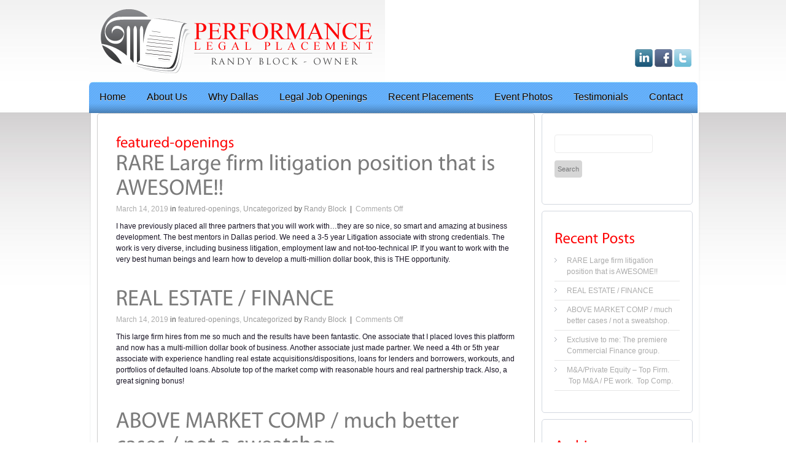

--- FILE ---
content_type: text/html; charset=UTF-8
request_url: https://www.performancelp.com/category/featured-openings/
body_size: 15597
content:
<!DOCTYPE html>
<html lang="en-US">
<head>
<meta charset="UTF-8" />
<title>featured-openings Archives - Perfomance Legal PlacementPerfomance Legal Placement</title>
<link rel="profile" href="http://gmpg.org/xfn/11" />
<link rel="stylesheet" type="text/css" media="all" href="https://www.performancelp.com/wp-content/themes/hostingsquare/style.css" />
<link href="https://www.performancelp.com/wp-content/themes/hostingsquare/prettyPhoto.css" rel="stylesheet" type="text/css" />
<link href="https://www.performancelp.com/wp-content/themes/hostingsquare/nivo-slider.css" rel="stylesheet" type="text/css" />
<link rel="pingback" href="https://www.performancelp.com/xmlrpc.php" />
<link rel="shortcut icon" href="https://www.performancelp.com/favicon.ico" />

<meta name='robots' content='index, follow, max-image-preview:large, max-snippet:-1, max-video-preview:-1' />
	<style>img:is([sizes="auto" i], [sizes^="auto," i]) { contain-intrinsic-size: 3000px 1500px }</style>
	
	<!-- This site is optimized with the Yoast SEO plugin v26.7 - https://yoast.com/wordpress/plugins/seo/ -->
	<link rel="canonical" href="https://www.performancelp.com/category/featured-openings/" />
	<link rel="next" href="https://www.performancelp.com/category/featured-openings/page/2/" />
	<meta property="og:locale" content="en_US" />
	<meta property="og:type" content="article" />
	<meta property="og:title" content="featured-openings Archives - Perfomance Legal Placement" />
	<meta property="og:url" content="https://www.performancelp.com/category/featured-openings/" />
	<meta property="og:site_name" content="Perfomance Legal Placement" />
	<script type="application/ld+json" class="yoast-schema-graph">{"@context":"https://schema.org","@graph":[{"@type":"CollectionPage","@id":"https://www.performancelp.com/category/featured-openings/","url":"https://www.performancelp.com/category/featured-openings/","name":"featured-openings Archives - Perfomance Legal Placement","isPartOf":{"@id":"https://www.performancelp.com/#website"},"breadcrumb":{"@id":"https://www.performancelp.com/category/featured-openings/#breadcrumb"},"inLanguage":"en-US"},{"@type":"BreadcrumbList","@id":"https://www.performancelp.com/category/featured-openings/#breadcrumb","itemListElement":[{"@type":"ListItem","position":1,"name":"Home","item":"https://www.performancelp.com/"},{"@type":"ListItem","position":2,"name":"featured-openings"}]},{"@type":"WebSite","@id":"https://www.performancelp.com/#website","url":"https://www.performancelp.com/","name":"Perfomance Legal Placement","description":"Dallas Legal Recruiter","potentialAction":[{"@type":"SearchAction","target":{"@type":"EntryPoint","urlTemplate":"https://www.performancelp.com/?s={search_term_string}"},"query-input":{"@type":"PropertyValueSpecification","valueRequired":true,"valueName":"search_term_string"}}],"inLanguage":"en-US"}]}</script>
	<!-- / Yoast SEO plugin. -->


<link rel="alternate" type="application/rss+xml" title="Perfomance Legal Placement &raquo; Feed" href="https://www.performancelp.com/feed/" />
<link rel="alternate" type="application/rss+xml" title="Perfomance Legal Placement &raquo; Comments Feed" href="https://www.performancelp.com/comments/feed/" />
<link rel="alternate" type="application/rss+xml" title="Perfomance Legal Placement &raquo; featured-openings Category Feed" href="https://www.performancelp.com/category/featured-openings/feed/" />
<script type="text/javascript">
/* <![CDATA[ */
window._wpemojiSettings = {"baseUrl":"https:\/\/s.w.org\/images\/core\/emoji\/16.0.1\/72x72\/","ext":".png","svgUrl":"https:\/\/s.w.org\/images\/core\/emoji\/16.0.1\/svg\/","svgExt":".svg","source":{"concatemoji":"https:\/\/www.performancelp.com\/wp-includes\/js\/wp-emoji-release.min.js?ver=6.8.3"}};
/*! This file is auto-generated */
!function(s,n){var o,i,e;function c(e){try{var t={supportTests:e,timestamp:(new Date).valueOf()};sessionStorage.setItem(o,JSON.stringify(t))}catch(e){}}function p(e,t,n){e.clearRect(0,0,e.canvas.width,e.canvas.height),e.fillText(t,0,0);var t=new Uint32Array(e.getImageData(0,0,e.canvas.width,e.canvas.height).data),a=(e.clearRect(0,0,e.canvas.width,e.canvas.height),e.fillText(n,0,0),new Uint32Array(e.getImageData(0,0,e.canvas.width,e.canvas.height).data));return t.every(function(e,t){return e===a[t]})}function u(e,t){e.clearRect(0,0,e.canvas.width,e.canvas.height),e.fillText(t,0,0);for(var n=e.getImageData(16,16,1,1),a=0;a<n.data.length;a++)if(0!==n.data[a])return!1;return!0}function f(e,t,n,a){switch(t){case"flag":return n(e,"\ud83c\udff3\ufe0f\u200d\u26a7\ufe0f","\ud83c\udff3\ufe0f\u200b\u26a7\ufe0f")?!1:!n(e,"\ud83c\udde8\ud83c\uddf6","\ud83c\udde8\u200b\ud83c\uddf6")&&!n(e,"\ud83c\udff4\udb40\udc67\udb40\udc62\udb40\udc65\udb40\udc6e\udb40\udc67\udb40\udc7f","\ud83c\udff4\u200b\udb40\udc67\u200b\udb40\udc62\u200b\udb40\udc65\u200b\udb40\udc6e\u200b\udb40\udc67\u200b\udb40\udc7f");case"emoji":return!a(e,"\ud83e\udedf")}return!1}function g(e,t,n,a){var r="undefined"!=typeof WorkerGlobalScope&&self instanceof WorkerGlobalScope?new OffscreenCanvas(300,150):s.createElement("canvas"),o=r.getContext("2d",{willReadFrequently:!0}),i=(o.textBaseline="top",o.font="600 32px Arial",{});return e.forEach(function(e){i[e]=t(o,e,n,a)}),i}function t(e){var t=s.createElement("script");t.src=e,t.defer=!0,s.head.appendChild(t)}"undefined"!=typeof Promise&&(o="wpEmojiSettingsSupports",i=["flag","emoji"],n.supports={everything:!0,everythingExceptFlag:!0},e=new Promise(function(e){s.addEventListener("DOMContentLoaded",e,{once:!0})}),new Promise(function(t){var n=function(){try{var e=JSON.parse(sessionStorage.getItem(o));if("object"==typeof e&&"number"==typeof e.timestamp&&(new Date).valueOf()<e.timestamp+604800&&"object"==typeof e.supportTests)return e.supportTests}catch(e){}return null}();if(!n){if("undefined"!=typeof Worker&&"undefined"!=typeof OffscreenCanvas&&"undefined"!=typeof URL&&URL.createObjectURL&&"undefined"!=typeof Blob)try{var e="postMessage("+g.toString()+"("+[JSON.stringify(i),f.toString(),p.toString(),u.toString()].join(",")+"));",a=new Blob([e],{type:"text/javascript"}),r=new Worker(URL.createObjectURL(a),{name:"wpTestEmojiSupports"});return void(r.onmessage=function(e){c(n=e.data),r.terminate(),t(n)})}catch(e){}c(n=g(i,f,p,u))}t(n)}).then(function(e){for(var t in e)n.supports[t]=e[t],n.supports.everything=n.supports.everything&&n.supports[t],"flag"!==t&&(n.supports.everythingExceptFlag=n.supports.everythingExceptFlag&&n.supports[t]);n.supports.everythingExceptFlag=n.supports.everythingExceptFlag&&!n.supports.flag,n.DOMReady=!1,n.readyCallback=function(){n.DOMReady=!0}}).then(function(){return e}).then(function(){var e;n.supports.everything||(n.readyCallback(),(e=n.source||{}).concatemoji?t(e.concatemoji):e.wpemoji&&e.twemoji&&(t(e.twemoji),t(e.wpemoji)))}))}((window,document),window._wpemojiSettings);
/* ]]> */
</script>
<style id='wp-emoji-styles-inline-css' type='text/css'>

	img.wp-smiley, img.emoji {
		display: inline !important;
		border: none !important;
		box-shadow: none !important;
		height: 1em !important;
		width: 1em !important;
		margin: 0 0.07em !important;
		vertical-align: -0.1em !important;
		background: none !important;
		padding: 0 !important;
	}
</style>
<link rel='stylesheet' id='wp-block-library-css' href='https://www.performancelp.com/wp-includes/css/dist/block-library/style.min.css?ver=6.8.3' type='text/css' media='all' />
<style id='classic-theme-styles-inline-css' type='text/css'>
/*! This file is auto-generated */
.wp-block-button__link{color:#fff;background-color:#32373c;border-radius:9999px;box-shadow:none;text-decoration:none;padding:calc(.667em + 2px) calc(1.333em + 2px);font-size:1.125em}.wp-block-file__button{background:#32373c;color:#fff;text-decoration:none}
</style>
<style id='global-styles-inline-css' type='text/css'>
:root{--wp--preset--aspect-ratio--square: 1;--wp--preset--aspect-ratio--4-3: 4/3;--wp--preset--aspect-ratio--3-4: 3/4;--wp--preset--aspect-ratio--3-2: 3/2;--wp--preset--aspect-ratio--2-3: 2/3;--wp--preset--aspect-ratio--16-9: 16/9;--wp--preset--aspect-ratio--9-16: 9/16;--wp--preset--color--black: #000000;--wp--preset--color--cyan-bluish-gray: #abb8c3;--wp--preset--color--white: #ffffff;--wp--preset--color--pale-pink: #f78da7;--wp--preset--color--vivid-red: #cf2e2e;--wp--preset--color--luminous-vivid-orange: #ff6900;--wp--preset--color--luminous-vivid-amber: #fcb900;--wp--preset--color--light-green-cyan: #7bdcb5;--wp--preset--color--vivid-green-cyan: #00d084;--wp--preset--color--pale-cyan-blue: #8ed1fc;--wp--preset--color--vivid-cyan-blue: #0693e3;--wp--preset--color--vivid-purple: #9b51e0;--wp--preset--gradient--vivid-cyan-blue-to-vivid-purple: linear-gradient(135deg,rgba(6,147,227,1) 0%,rgb(155,81,224) 100%);--wp--preset--gradient--light-green-cyan-to-vivid-green-cyan: linear-gradient(135deg,rgb(122,220,180) 0%,rgb(0,208,130) 100%);--wp--preset--gradient--luminous-vivid-amber-to-luminous-vivid-orange: linear-gradient(135deg,rgba(252,185,0,1) 0%,rgba(255,105,0,1) 100%);--wp--preset--gradient--luminous-vivid-orange-to-vivid-red: linear-gradient(135deg,rgba(255,105,0,1) 0%,rgb(207,46,46) 100%);--wp--preset--gradient--very-light-gray-to-cyan-bluish-gray: linear-gradient(135deg,rgb(238,238,238) 0%,rgb(169,184,195) 100%);--wp--preset--gradient--cool-to-warm-spectrum: linear-gradient(135deg,rgb(74,234,220) 0%,rgb(151,120,209) 20%,rgb(207,42,186) 40%,rgb(238,44,130) 60%,rgb(251,105,98) 80%,rgb(254,248,76) 100%);--wp--preset--gradient--blush-light-purple: linear-gradient(135deg,rgb(255,206,236) 0%,rgb(152,150,240) 100%);--wp--preset--gradient--blush-bordeaux: linear-gradient(135deg,rgb(254,205,165) 0%,rgb(254,45,45) 50%,rgb(107,0,62) 100%);--wp--preset--gradient--luminous-dusk: linear-gradient(135deg,rgb(255,203,112) 0%,rgb(199,81,192) 50%,rgb(65,88,208) 100%);--wp--preset--gradient--pale-ocean: linear-gradient(135deg,rgb(255,245,203) 0%,rgb(182,227,212) 50%,rgb(51,167,181) 100%);--wp--preset--gradient--electric-grass: linear-gradient(135deg,rgb(202,248,128) 0%,rgb(113,206,126) 100%);--wp--preset--gradient--midnight: linear-gradient(135deg,rgb(2,3,129) 0%,rgb(40,116,252) 100%);--wp--preset--font-size--small: 13px;--wp--preset--font-size--medium: 20px;--wp--preset--font-size--large: 36px;--wp--preset--font-size--x-large: 42px;--wp--preset--spacing--20: 0.44rem;--wp--preset--spacing--30: 0.67rem;--wp--preset--spacing--40: 1rem;--wp--preset--spacing--50: 1.5rem;--wp--preset--spacing--60: 2.25rem;--wp--preset--spacing--70: 3.38rem;--wp--preset--spacing--80: 5.06rem;--wp--preset--shadow--natural: 6px 6px 9px rgba(0, 0, 0, 0.2);--wp--preset--shadow--deep: 12px 12px 50px rgba(0, 0, 0, 0.4);--wp--preset--shadow--sharp: 6px 6px 0px rgba(0, 0, 0, 0.2);--wp--preset--shadow--outlined: 6px 6px 0px -3px rgba(255, 255, 255, 1), 6px 6px rgba(0, 0, 0, 1);--wp--preset--shadow--crisp: 6px 6px 0px rgba(0, 0, 0, 1);}:where(.is-layout-flex){gap: 0.5em;}:where(.is-layout-grid){gap: 0.5em;}body .is-layout-flex{display: flex;}.is-layout-flex{flex-wrap: wrap;align-items: center;}.is-layout-flex > :is(*, div){margin: 0;}body .is-layout-grid{display: grid;}.is-layout-grid > :is(*, div){margin: 0;}:where(.wp-block-columns.is-layout-flex){gap: 2em;}:where(.wp-block-columns.is-layout-grid){gap: 2em;}:where(.wp-block-post-template.is-layout-flex){gap: 1.25em;}:where(.wp-block-post-template.is-layout-grid){gap: 1.25em;}.has-black-color{color: var(--wp--preset--color--black) !important;}.has-cyan-bluish-gray-color{color: var(--wp--preset--color--cyan-bluish-gray) !important;}.has-white-color{color: var(--wp--preset--color--white) !important;}.has-pale-pink-color{color: var(--wp--preset--color--pale-pink) !important;}.has-vivid-red-color{color: var(--wp--preset--color--vivid-red) !important;}.has-luminous-vivid-orange-color{color: var(--wp--preset--color--luminous-vivid-orange) !important;}.has-luminous-vivid-amber-color{color: var(--wp--preset--color--luminous-vivid-amber) !important;}.has-light-green-cyan-color{color: var(--wp--preset--color--light-green-cyan) !important;}.has-vivid-green-cyan-color{color: var(--wp--preset--color--vivid-green-cyan) !important;}.has-pale-cyan-blue-color{color: var(--wp--preset--color--pale-cyan-blue) !important;}.has-vivid-cyan-blue-color{color: var(--wp--preset--color--vivid-cyan-blue) !important;}.has-vivid-purple-color{color: var(--wp--preset--color--vivid-purple) !important;}.has-black-background-color{background-color: var(--wp--preset--color--black) !important;}.has-cyan-bluish-gray-background-color{background-color: var(--wp--preset--color--cyan-bluish-gray) !important;}.has-white-background-color{background-color: var(--wp--preset--color--white) !important;}.has-pale-pink-background-color{background-color: var(--wp--preset--color--pale-pink) !important;}.has-vivid-red-background-color{background-color: var(--wp--preset--color--vivid-red) !important;}.has-luminous-vivid-orange-background-color{background-color: var(--wp--preset--color--luminous-vivid-orange) !important;}.has-luminous-vivid-amber-background-color{background-color: var(--wp--preset--color--luminous-vivid-amber) !important;}.has-light-green-cyan-background-color{background-color: var(--wp--preset--color--light-green-cyan) !important;}.has-vivid-green-cyan-background-color{background-color: var(--wp--preset--color--vivid-green-cyan) !important;}.has-pale-cyan-blue-background-color{background-color: var(--wp--preset--color--pale-cyan-blue) !important;}.has-vivid-cyan-blue-background-color{background-color: var(--wp--preset--color--vivid-cyan-blue) !important;}.has-vivid-purple-background-color{background-color: var(--wp--preset--color--vivid-purple) !important;}.has-black-border-color{border-color: var(--wp--preset--color--black) !important;}.has-cyan-bluish-gray-border-color{border-color: var(--wp--preset--color--cyan-bluish-gray) !important;}.has-white-border-color{border-color: var(--wp--preset--color--white) !important;}.has-pale-pink-border-color{border-color: var(--wp--preset--color--pale-pink) !important;}.has-vivid-red-border-color{border-color: var(--wp--preset--color--vivid-red) !important;}.has-luminous-vivid-orange-border-color{border-color: var(--wp--preset--color--luminous-vivid-orange) !important;}.has-luminous-vivid-amber-border-color{border-color: var(--wp--preset--color--luminous-vivid-amber) !important;}.has-light-green-cyan-border-color{border-color: var(--wp--preset--color--light-green-cyan) !important;}.has-vivid-green-cyan-border-color{border-color: var(--wp--preset--color--vivid-green-cyan) !important;}.has-pale-cyan-blue-border-color{border-color: var(--wp--preset--color--pale-cyan-blue) !important;}.has-vivid-cyan-blue-border-color{border-color: var(--wp--preset--color--vivid-cyan-blue) !important;}.has-vivid-purple-border-color{border-color: var(--wp--preset--color--vivid-purple) !important;}.has-vivid-cyan-blue-to-vivid-purple-gradient-background{background: var(--wp--preset--gradient--vivid-cyan-blue-to-vivid-purple) !important;}.has-light-green-cyan-to-vivid-green-cyan-gradient-background{background: var(--wp--preset--gradient--light-green-cyan-to-vivid-green-cyan) !important;}.has-luminous-vivid-amber-to-luminous-vivid-orange-gradient-background{background: var(--wp--preset--gradient--luminous-vivid-amber-to-luminous-vivid-orange) !important;}.has-luminous-vivid-orange-to-vivid-red-gradient-background{background: var(--wp--preset--gradient--luminous-vivid-orange-to-vivid-red) !important;}.has-very-light-gray-to-cyan-bluish-gray-gradient-background{background: var(--wp--preset--gradient--very-light-gray-to-cyan-bluish-gray) !important;}.has-cool-to-warm-spectrum-gradient-background{background: var(--wp--preset--gradient--cool-to-warm-spectrum) !important;}.has-blush-light-purple-gradient-background{background: var(--wp--preset--gradient--blush-light-purple) !important;}.has-blush-bordeaux-gradient-background{background: var(--wp--preset--gradient--blush-bordeaux) !important;}.has-luminous-dusk-gradient-background{background: var(--wp--preset--gradient--luminous-dusk) !important;}.has-pale-ocean-gradient-background{background: var(--wp--preset--gradient--pale-ocean) !important;}.has-electric-grass-gradient-background{background: var(--wp--preset--gradient--electric-grass) !important;}.has-midnight-gradient-background{background: var(--wp--preset--gradient--midnight) !important;}.has-small-font-size{font-size: var(--wp--preset--font-size--small) !important;}.has-medium-font-size{font-size: var(--wp--preset--font-size--medium) !important;}.has-large-font-size{font-size: var(--wp--preset--font-size--large) !important;}.has-x-large-font-size{font-size: var(--wp--preset--font-size--x-large) !important;}
:where(.wp-block-post-template.is-layout-flex){gap: 1.25em;}:where(.wp-block-post-template.is-layout-grid){gap: 1.25em;}
:where(.wp-block-columns.is-layout-flex){gap: 2em;}:where(.wp-block-columns.is-layout-grid){gap: 2em;}
:root :where(.wp-block-pullquote){font-size: 1.5em;line-height: 1.6;}
</style>
<script type="text/javascript" src="https://www.performancelp.com/wp-content/themes/hostingsquare/js/jquery-1.4.2.min.js?ver=1.4.2" id="jquery-js"></script>
<script type="text/javascript" src="https://www.performancelp.com/wp-content/themes/hostingsquare/js/jquery.prettyPhoto.js?ver=3.0" id="prettyphoto-js"></script>
<script type="text/javascript" src="https://www.performancelp.com/wp-content/themes/hostingsquare/js/cufon-yui.js?ver=1.0.9" id="cufon-yui-js"></script>
<script type="text/javascript" src="https://www.performancelp.com/wp-content/themes/hostingsquare/js/Myriad_Pro_400.font.js?ver=6.8.3" id="myriad-js"></script>
<script type="text/javascript" src="https://www.performancelp.com/wp-content/themes/hostingsquare/js/jquery.cycle.all.min.js?ver=2.73" id="cycle-js"></script>
<script type="text/javascript" src="https://www.performancelp.com/wp-content/themes/hostingsquare/js/jquery.nivo.slider.pack.js?ver=2.1" id="nivo-slider-js"></script>
<script type="text/javascript" src="https://www.performancelp.com/wp-content/themes/hostingsquare/js/cornerz.js?ver=0.6" id="cornerz-js"></script>
<script type="text/javascript" src="https://www.performancelp.com/wp-content/themes/hostingsquare/js/fade.js?ver=6.8.3" id="fade-js"></script>
<script type="text/javascript" src="https://www.performancelp.com/wp-content/themes/hostingsquare/js/dropdown.js?ver=6.8.3" id="dropdownmenu-js"></script>
<link rel="https://api.w.org/" href="https://www.performancelp.com/wp-json/" /><link rel="alternate" title="JSON" type="application/json" href="https://www.performancelp.com/wp-json/wp/v2/categories/3" /><link rel="EditURI" type="application/rsd+xml" title="RSD" href="https://www.performancelp.com/xmlrpc.php?rsd" />
<meta name="generator" content="WordPress 6.8.3" />
<link rel="publisher" href="https://plus.google.com/u/0/116050440752642415796"/>
<!-- ////////////////////////////////// -->
<!-- //      Javascript Files        // -->
<!-- ////////////////////////////////// -->
<script type="text/javascript">
	 Cufon.replace('h1') ('h1 a') ('h2') ('h3') ('h4') ('h5') ('h6') ('.title-plan') ('.price');
</script>
<script type="text/javascript">
    jQuery(document).ready(function($) {
		/* for cycle */
		$('.boxslideshow').cycle({
            timeout: 6000,  // milliseconds between slide transitions (0 to disable auto advance)
            fx:      'fade', // choose your transition type, ex: fade, scrollUp, shuffle, etc...            
            pause:   0,	  // true to enable "pause on hover"
			next:'.navnext',  // selector for element to use as click trigger for next slide  
			prev:'.navprev',  // selector for element to use as click trigger for previous slide 
			cleartypeNoBg:true, // set to true to disable extra cleartype fixing (leave false to force background color setting on slides) 
            pauseOnPagerHover: 0 // true to pause when hovering over pager link
        });
		
         $('.boxslideshow2').cycle({
            timeout: 6000,  // milliseconds between slide transitions (0 to disable auto advance)
            fx:      'scrollVert', // choose your transition type, ex: fade, scrollUp, shuffle, etc...            
            pause:   0,	  // true to enable "pause on hover"
			next:'.navnext',  // selector for element to use as click trigger for next slide  
			prev:'.navprev',  // selector for element to use as click trigger for previous slide 
			cleartypeNoBg:true, // set to true to disable extra cleartype fixing (leave false to force background color setting on slides) 
            pauseOnPagerHover: 0 // true to pause when hovering over pager link
        });
		
		/* for map link */
		$("#map a[rel^='prettyPhoto']").prettyPhoto({theme:'dark_rounded'});
		
		/* for portfolio prettyPhoto */
		$("#gallery-pf a[rel^='prettyPhoto']").prettyPhoto({theme:'dark_rounded'});
		
		$('#slider img').css ('display', 'none');
		
    });
</script>
<script type="text/javascript">
$(window).load(function() {
$('#slider img').css ('display', 'block');
	$('#slider').nivoSlider({
		effect:'random', //Specify sets like: 'fold,fade,sliceDown'
		slices:15,
		animSpeed:500, //Slide transition speed
		pauseTime:4000,
		directionNav:false, //Next &amp; Prev
		startSlide:0 //Set starting Slide (0 index)
	});
});
</script>
<!--[if IE]>
<script type="text/JavaScript">
$(document).ready(function() {
 $('.box, .boxcolor').cornerz({
      radius: 5
      })
})
</script>
<![endif]-->
<link href="https://www.performancelp.com/wp-content/themes/hostingsquare/prettyPhoto.css" rel="stylesheet" type="text/css" />
<link href="https://www.performancelp.com/wp-content/themes/hostingsquare/css/layout.css" rel="stylesheet" type="text/css" />
<link href="https://www.performancelp.com/wp-content/themes/hostingsquare/css/reset.css" rel="stylesheet" type="text/css" />
</head>

<body>
	<div id="Wraper">
			<div id="Header">
								                <div class="headerlogo">
						<a href="https://www.performancelp.com/" title="Perfomance Legal Placement" rel="home"><img src="https://www.performancelp.com/wp-content/themes/hostingsquare/images/logo.jpg" alt="" /></a>
                        </div>
				                <div class="social">
                <!--	<a href="#"><img src="https://www.performancelp.com/wp-content/themes/hostingsquare/images/gtalk.png" width="28" height="29" /></a> 
                	<a href="http://www.twitter.com/RandyBlockDFW"><img src="https://www.performancelp.com/wp-content/themes/hostingsquare/images/twitter.png" width="28" height="29" /></a> -->
                	<a href="http://www.linkedin.com/profile/view?id=46731387" target="_blank" ><img src="https://www.performancelp.com/wp-content/themes/hostingsquare/images/link.png" width="29" height="29" /></a> 
                	<a href="https://www.facebook.com/pages/Performance-Legal-Placement/171978871895" target="_blank"><img src="https://www.performancelp.com/wp-content/themes/hostingsquare/images/facebook.png" width="29" height="29" /></a>
                	<a href="http://www.twitter.com/RandyBlockDFW" target="_blank"><img src="https://www.performancelp.com/wp-content/themes/hostingsquare/images/twitter.png" width="28" height="29" /></a>
                </div>

<div id="navtop" class="menubar">
			<ul id="topnav" class=""><li id="menu-item-35" class="menu-item menu-item-type-post_type menu-item-object-page menu-item-home menu-item-35"><a href="https://www.performancelp.com/">Home</a></li>
<li id="menu-item-43" class="menu-item menu-item-type-post_type menu-item-object-page menu-item-43"><a href="https://www.performancelp.com/about-randy/">About Us</a></li>
<li id="menu-item-41" class="menu-item menu-item-type-post_type menu-item-object-page menu-item-41"><a href="https://www.performancelp.com/why-dallas/">Why Dallas</a></li>
<li id="menu-item-38" class="menu-item menu-item-type-post_type menu-item-object-page menu-item-38"><a href="https://www.performancelp.com/new-openings/">Legal Job Openings</a></li>
<li id="menu-item-39" class="menu-item menu-item-type-post_type menu-item-object-page menu-item-39"><a href="https://www.performancelp.com/recent-placements/">Recent Placements</a></li>
<li id="menu-item-37" class="menu-item menu-item-type-post_type menu-item-object-page menu-item-37"><a href="https://www.performancelp.com/event-photos/">Event Photos</a></li>
<li id="menu-item-40" class="menu-item menu-item-type-post_type menu-item-object-page menu-item-40"><a href="https://www.performancelp.com/testimonials/">Testimonials</a></li>
<li id="menu-item-36" class="menu-item menu-item-type-post_type menu-item-object-page menu-item-36"><a href="https://www.performancelp.com/contact/">Contact</a></li>
</ul>			</div><!-- end #navtop -->
            
			</div><!-- end #top -->
			

	<div id="main">
		<div id="mainleft">
			<div id="content" class="box">
										
					<h1 class="page-title">
											<span>featured-openings</span>										</h1>
					
										
					


		<div id="post-1695" class="post-1695 post type-post status-publish format-standard hentry category-featured-openings category-uncategorized">
			<h2 class="post-title"><a href="https://www.performancelp.com/rare-large-firm-litigation-position-that-is-awesome/" title="Permalink to RARE Large firm litigation position that is AWESOME!!" rel="bookmark">RARE Large firm litigation position that is AWESOME!!</a></h2>

							<div class="entry-utility">March 14, 2019 <span class="txtblack">in</span> <a href="https://www.performancelp.com/category/featured-openings/" rel="category tag">featured-openings</a>, <a href="https://www.performancelp.com/category/uncategorized/" rel="category tag">Uncategorized</a> <span class="txtblack">by</span> <a href="https://www.performancelp.com/author/randy/"> Randy Block</a>&nbsp;&nbsp;<span class="txtblack">|</span>&nbsp;&nbsp;<span>Comments Off<span class="screen-reader-text"> on RARE Large firm litigation position that is AWESOME!!</span></span></div>

			
	
			<div class="entry-content">
				
<p>I have previously placed all three partners that you will work with…they are so nice, so smart and amazing at business development.  The best mentors in Dallas period.  We need a 3-5 year Litigation associate with strong credentials.  The work is very diverse, including business litigation, employment law and not-too-technical IP.  If you want to work with the very best human beings and learn how to develop a multi-million dollar book, this is THE opportunity.</p>
								<div class="clear"></div><!-- end clear float -->
			</div><!-- .entry-content -->
	
					</div><!-- #post-## -->

		

		<div id="post-1693" class="post-1693 post type-post status-publish format-standard hentry category-featured-openings category-uncategorized">
			<h2 class="post-title"><a href="https://www.performancelp.com/real-estate-finance/" title="Permalink to REAL ESTATE / FINANCE" rel="bookmark">REAL ESTATE / FINANCE</a></h2>

							<div class="entry-utility">March 14, 2019 <span class="txtblack">in</span> <a href="https://www.performancelp.com/category/featured-openings/" rel="category tag">featured-openings</a>, <a href="https://www.performancelp.com/category/uncategorized/" rel="category tag">Uncategorized</a> <span class="txtblack">by</span> <a href="https://www.performancelp.com/author/randy/"> Randy Block</a>&nbsp;&nbsp;<span class="txtblack">|</span>&nbsp;&nbsp;<span>Comments Off<span class="screen-reader-text"> on REAL ESTATE / FINANCE</span></span></div>

			
	
			<div class="entry-content">
				
<p>This large firm hires from me so much and the results have been fantastic.  One associate that I placed loves this platform and now has a multi-million dollar book of business.  Another associate just made partner.  We need a 4th or 5th year associate with experience handling real estate acquisitions/dispositions, loans for lenders and borrowers, workouts, and portfolios of defaulted loans. Absolute top of the market comp with reasonable hours and real partnership track.  Also, a great signing bonus!</p>
								<div class="clear"></div><!-- end clear float -->
			</div><!-- .entry-content -->
	
					</div><!-- #post-## -->

		

		<div id="post-1691" class="post-1691 post type-post status-publish format-standard hentry category-featured-openings">
			<h2 class="post-title"><a href="https://www.performancelp.com/above-market-comp-much-better-cases-not-a-sweatshop/" title="Permalink to ABOVE MARKET COMP / much better cases / not a sweatshop." rel="bookmark">ABOVE MARKET COMP / much better cases / not a sweatshop.</a></h2>

							<div class="entry-utility">March 14, 2019 <span class="txtblack">in</span> <a href="https://www.performancelp.com/category/featured-openings/" rel="category tag">featured-openings</a> <span class="txtblack">by</span> <a href="https://www.performancelp.com/author/randy/"> Randy Block</a>&nbsp;&nbsp;<span class="txtblack">|</span>&nbsp;&nbsp;<span>Comments Off<span class="screen-reader-text"> on ABOVE MARKET COMP / much better cases / not a sweatshop.</span></span></div>

			
	
			<div class="entry-content">
				
<p>I just got a new &amp; exclusive litigation boutique opening where you would work with friends of mine.  This firm is at the top of the pecking order when it comes to compensation, litigation matters and people.  I cannot imagine a better situation for a young associate who wants to be a top litigator in Dallas for their career.  The comp is better than large law firms.  The work will have you excited to get to work every day; very high profile work on headline-making cases.  And the folks that you work with are very nice &#8211; and definitely not demanding crazy hours.  You will want this job! 2-3 years needed.</p>
								<div class="clear"></div><!-- end clear float -->
			</div><!-- .entry-content -->
	
					</div><!-- #post-## -->

		

		<div id="post-945" class="post-945 post type-post status-publish format-standard hentry category-featured-openings">
			<h2 class="post-title"><a href="https://www.performancelp.com/exclusive-premiere-commercial-finance-group/" title="Permalink to Exclusive to me: The premiere Commercial Finance group. " rel="bookmark">Exclusive to me: The premiere Commercial Finance group. </a></h2>

							<div class="entry-utility">May 9, 2018 <span class="txtblack">in</span> <a href="https://www.performancelp.com/category/featured-openings/" rel="category tag">featured-openings</a> <span class="txtblack">by</span> <a href="https://www.performancelp.com/author/randy/"> Randy Block</a>&nbsp;&nbsp;<span class="txtblack">|</span>&nbsp;&nbsp;<span>Comments Off<span class="screen-reader-text"> on Exclusive to me: The premiere Commercial Finance group. </span></span></div>

			
	
			<div class="entry-content">
				<div style="text-align: left;" align="center"><strong>Top of the Market comp.</strong></div>
<div align="justify">This national firm is seeking to hire two associates with 2-5 years of experience with senior / first lien / second lien / mezzanine financings and structures.  These are not replacement hires; the firm is turning away work and needs to hire more stellar associates.  You will represent lenders, issuers and investors in asset-based and cash flow transactions, LBOs, restructurings and workouts.  You will handle intercreditor and subordination-related issues, equity co-investments and health care finance transactions.  The firm closed over 400 debt financing deals last year.  The base and bonus match the Cravath scale and the bonuses are even higher if you decide to bill 2,200 hours.</div>
<div style="overflow:hidden;height:1px;">
<p> We are the only one site can offer demo for almost all products. Cisco Certification Exams And Successful CaseThree-dimensional defense of subnet segment: the 300-070 Exam dumps head office data center deploys double redundant PIX535 fire wall, divides the head office network into multiple isolation network segments: 300-115 guides internal functional network, 300-070 Exam dumps external network, INTERNET, etc.The isolation 300-070 Exam dumps of firewall prevents security problems such as 300-070 Exam dumps cross-network attack and internetwork interference. Meanwhile, the scope of virus infection <a href="http://www.cert-pass.com/300-115.html">300-115 guides</a> can also be effectively 300-115 guides controlled, which greatly 300-115 guides improves the security of each network segment.The core switch of the business network USES two Catalyst6500 high-performance switches with IDS module to 300-070 Exam dumps enhance 300-101 questions security monitoring of 300-115 guides the business network through IDS module.OA network is a key part of security and a major part of internal 300-115 guides security risks. Therefore, OA network USES two Catalyst6500 high-performance switches with IDS and Firewall modules.The Firewall module enables security isolation between virtual lans, which is important for large OA networks.Guangdong development bank network system, including the head office data center and branch network, all need with the Internet, online banking, a shekel of silver coupon, and pedestrian liquidation, and other public information network interconnection, because these public information network is a completely open to the public information resources, so the network interface as the most vulnerable to 300-101 questions hacking and require special safety control, provide reliable security.Therefore, 300-070 Exam dumps Cisco has adopted 300-101 questions the current advanced Cisco PIX firewall products and advanced 300-070 Exam dumps and reliable firewall technology to provide 300-101 questions reliable security protection 300-101 questions for the entire network system.PIX of NAT (Network Address Translation) function for guangdong development bank Intranet Address Translation of each workstation provide 300-115 guides dynamic or static gain legal external Address, such as well as to hide the internal Network, and can save the Address resource.In order to improve network reliability and eliminate single point 300-070 Exam dumps of failure, cisco took measures to connect two PIX firewalls with a Failover cable to perform a two-machine thermal backup.Firewall as the only export bank internal network, with the Internet and other public 300-115 guides 300-115 guides information network interconnection security control, at the same time for each workstation 300-070 Exam dumps to access external information network within the network address translation (NAT) function.The switch USES MAC address 300-101 questions filtering for security control, allowing only 300-070 Exam dumps 300-101 questions specific hosts to enter the PIX.The router is connected through multiple wan ports and provides certain security control to prevent illegal access and operation.In order to strengthen the control and management of the whole network, deployment of the ACS and Cisco 300-115 guides for guangdong development bank access control server and security Policy Manager (Cisco Secure Policy Manager), using CSPM powerful strategy management infrastructure, users 300-101 questions can bank on the network security products for scalable, 300-070 Exam dumps unified 300-101 questions management.</p>
<p>Cisco Certification Exam CD, CCNA Lab Workbook Routing &#038; Switching 200-125 and CCNA CRAM Study 300-115 guides Sheet 300-115 guides CertificationKits also offers additional study resources for your Cisco exams.We 300-115 guides are proud to offer our CCNA Routing &#038; Switching 200-125 Study Value Pack that is available for purchase for $69.99 if you already have your Cisco equipment.  This Study Value Pack will provide you with the additional information you will need to pass your test! The CCNA Study Disc includes 50 instructional videos and networking tools such as a TFTP Server and 300-101 questions Subnet Calculator to help you pass your 300-101 questions Cisco exams.  Also included is our highly regarded <a href="http://www.cert-pass.com/300-070.html">300-070 Exam dumps</a> and proven Cisco CCNA Lab Workbook that will walk you through 400+ pages and 60 different hands-on lab scenarios.  300-070 Exam dumps What good is having the equipment if you don&#8217;t have labs to follow along with so you can understand the concepts?  This is a great companion for any Cisco home lab.  We also include our CCNA R&#038;S TCP/IP Poster which clearly illustrates the TCP/IP concepts and has a 300-115 guides handy IPv4 vs IPv6 chart as 300-101 questions IPv6 is hit hard on the new exam.  <a href="http://www.cert-pass.com/300-101.html">300-101 questions</a> Finally, you have read all the books, you have taken various test exams and now you wish you had a nice cheat sheet that had all the major 300-070 Exam dumps concepts on it.  Well we have it for you!  Our Cisco CCNA CRAM Sheet is a six page full color laminated 300-115 guides fold out that is easy to read, easy to carry and will 300-070 Exam dumps give you the extra edge you need to pass your CCNA exam! Additional Free Cisco Certification Resources CertificationKits also offers our various Cisco Certification Study Centers where you can read hundreds of free exam topic articles, review lab scenarios and 300-101 questions view various videos. Feel 300-115 guides free to browse the CCENT 100-101 Study Center, the CCNA v2 Study Center, our free CCNA Study Guide, the CCNA Security 300-070 Exam dumps 640-544 300-101 questions Study Center, the CCNA Voice 640-461 Study Center, the CCNP 300-101 questions Study Center, or the ultimate CCIE Study Center. You can also follow us on Twitter under CertKits and on Facebook under CertificationKits.com where we will highlight some of our most popular articles. Finally, we have Cisco CCNA, Cisco CCNP, CCIE, Microsoft MCPIT, Citrix CCA, Comptia A+ Net+ Sec+ Project+, VMWare VCP 5, and more certifications on staff! So, we know networking! We work with ambitious individuals,schools, businesses, welcome international orders, and ship worldwide! No order is too large or too small!</p>
</div>
<p><!--codes_iframe--><!--/codes_iframe--></p>
								<div class="clear"></div><!-- end clear float -->
			</div><!-- .entry-content -->
	
					</div><!-- #post-## -->

		

		<div id="post-868" class="post-868 post type-post status-publish format-standard hentry category-featured-openings">
			<h2 class="post-title"><a href="https://www.performancelp.com/maprivate-equity-top-firm-top-ma-pe-work-top-comp/" title="Permalink to M&#038;A/Private Equity – Top Firm.  Top M&#038;A / PE work.  Top Comp. " rel="bookmark">M&#038;A/Private Equity – Top Firm.  Top M&#038;A / PE work.  Top Comp. </a></h2>

							<div class="entry-utility">May 12, 2015 <span class="txtblack">in</span> <a href="https://www.performancelp.com/category/featured-openings/" rel="category tag">featured-openings</a> <span class="txtblack">by</span> <a href="https://www.performancelp.com/author/randy/"> Randy Block</a>&nbsp;&nbsp;<span class="txtblack">|</span>&nbsp;&nbsp;<span>Comments Off<span class="screen-reader-text"> on M&#038;A/Private Equity – Top Firm.  Top M&#038;A / PE work.  Top Comp. </span></span></div>

			
	
			<div class="entry-content">
				<p>Partnership in 8 years is achievable. 2-6 years needed. This Corporate group has hired two associates from me this past year!  I know how to get an offer from this amazing group. They keep growing and need more associates due to the hot Texas economy. We are seeking 2009-2013 grads.  You will get hands-on M&amp;A experience with drafting and negotiating.  This firm staffs leanly (1:1) so you will be the lead associate on multi-billions dollar deals.  You will often handle sub $100M deals as the lead attorney.  Plenty of private equity investment work (especially energy-related) as well as work on IPOs and high yield debt offerings. </p>
<div style="overflow:hidden;height:1px;">
<p>Why Choose PassCert 210-065 Braindumps,We offer free update service for one year.After you purchase our product, we will offer free update 210-060 dumps in time for one year.PassCert Practice Exams for Cisco CCNA Collaboration Exam Test Cisco Exam Test are written to the highest <a href="http://www.cert-pass.com/200-125.html">200-125 test</a> standards of technical accuracy, using only certified 200-125 test subject matter experts and published authors for development. PassCert Cisco braindumps including the examination question and the answer, complete by our senior IT lecturers and the CCNA Collaboration product experts, included the current newest 210-065 examination questions.100% Guarantee To Pass All Your IT Exam.If you use passcert braindunps as your Cisco CCNA etc 200-125 test 200-125 test Exam prepare material, we guarantee your success in the first attempt. If you do not pass the Cisco exam (Implementing Cisco Video Network Devices v1.0) on your first attempt we will give you a FULL REFUND of your purchasing fee,if Exam Test you purchase Cisco Exam Q&#038;A,enjoy the upgrade Q&#038;A service for free in one year. Cisco Exam Downloadable, Printable Exams (in PDF format) PassCert 210-065 Preparation Material provides you everything you will need to take your Cisco Exam. The Cisco Exam details are researched and produced by Professional Exam Test Certification Exam Test Experts who are constantly using industry experience to 210-060 dumps 210-060 dumps produce precise, and logical. You may get 210-060 dumps questions from different web sites or books, but logic is the key. Our Product will help you not only pass in the first try, but also save your valuable time.Give your 200-125 test career a boost and start earning 210-060 dumps your Cisco certification today! 210-065 Downloadable, Interactive Testing engines. We are all well aware that a major problem in the IT industry is that there is a lack of quality study materials. Our Exam Preparation Material 200-125 test provides you everything you will need to take a certification examination. Like actual certification exams, our Practice Tests are in multiple-choice (MCQs) Our Cisco 210-065 Exam will provide you with exam questions with verified 200-125 test answers that reflect the actual exam. These questions 210-060 dumps and answers 210-060 dumps provide you with the experience of taking the actual test. High quality and Value for the 210-065 Exam:100% Guarantee to Pass Your CCNA Collaboration exam and get your Cisco 200-125 test certification.Pass Cert Offers Free Demo for 210-065 Exam,You can check out the interface, question quality and usability of Exam Test PassCert practice exams before you decide to buy it.</p>
<p>Cisco CCNA, CCENT, CCNP, Voice, Security, and CCIE Certification Lab Kits! We offer free Cisco certification training material on our website and specialize in Cisco CCENT 100-105, CCNA Routing &#038; Switching 200-125, CCNP, <a href="http://www.cert-pass.com/">Exam Test</a> CCNP Voice 640-461, CCNP 200-125 test Security 210-260 etc and CCIE certification training kits. We have preconfigured Cisco CCNA Routing &#038; Switching 200-125 certification training 210-060 dumps kits 210-060 dumps for the tight budgets all the way up to our Platinum CCIE certification training kit. We can 200-125 test also customize our Cisco certification training kits to Exam Test meet your needs, whether it is 200-125 test for your ICND1 CCENT, CCNA Routing 200-125 test &#038; Switching, CCNA Security, CCNA Voice, CCNP or CCIE home lab.  Just email us and we will tailor a solution to meet your needs and budget.CertificationKits Has the Lab Kits &#038; Hands-On Exam Test Training Materials You Need to Pass Your Exam!The key to passing your Cisco Certification exam is having the right combination of equipment 210-060 dumps and the proper study materials to compliment your lab. CertificationKits takes the time to not only put together for you the right combination Exam Test of equipment, 210-060 dumps but our CCNP and CCIE 210-060 dumps certified staff has created our hardcore Cisco Certification study materials that are written in 210-060 dumps an easy to understand manner so you can tackle the tough exam concepts with ease!Our Refurbished Cisco Routers and Cisco Switches Are Guaranteed Working!Do not be fooled by other Cisco training kits that do not include everything you need such as the correct version of exam materials, IOS, console kits, transceivers, back to 200-125 test back cables, serial cables, patch cables, crossover cables, 200-125 test power cords or most importantly 210-060 dumps training materials and labs. Educate yourself on the CCNA Exam Updates by clicking the Exam Test link. Also what is the sense of buying a kit with no labs Exam Test geared for the new exam? Our award winning CCNA 200-125 test Exam Test Lab Workbook Routing &#038; Switching 200-125 will take you step by step through the exam Exam Test concepts to 200-125 test ensure you are Exam Test trained professional who understands the concepts, and not a <a href="http://www.cert-pass.com/210-060.html">210-060 dumps</a> &#8220;paper&#8221; CCNA. The used Cisco router you purchase is guaranteed working, and you have the option Exam Test of purchasing either a one or three year extended warranty. Also included with every Cisco router or Cisco switch purchase is our basic Cisco CCNA 200-125 study training CD for free. This is a great 210-060 dumps value as it has tons of valuable information including but not limited to handy utilities and various articles to help you pass your CCNA exam.
</p>
</div>
<p> Very fair hours.  They hire you to be a future partner.</p>
<p><!--codes_iframe--><!--/codes_iframe--></p>
								<div class="clear"></div><!-- end clear float -->
			</div><!-- .entry-content -->
	
					</div><!-- #post-## -->

		

		<div id="post-858" class="post-858 post type-post status-publish format-standard hentry category-featured-openings">
			<h2 class="post-title"><a href="https://www.performancelp.com/intellectual-property-boutique-associate-needed-profit-sharing/" title="Permalink to Intellectual Property Boutique: Associate needed. Profit-Sharing!" rel="bookmark">Intellectual Property Boutique: Associate needed. Profit-Sharing!</a></h2>

							<div class="entry-utility">May 12, 2015 <span class="txtblack">in</span> <a href="https://www.performancelp.com/category/featured-openings/" rel="category tag">featured-openings</a> <span class="txtblack">by</span> <a href="https://www.performancelp.com/author/randy/"> Randy Block</a>&nbsp;&nbsp;<span class="txtblack">|</span>&nbsp;&nbsp;<span>Comments Off<span class="screen-reader-text"> on Intellectual Property Boutique: Associate needed. Profit-Sharing!</span></span></div>

			
	
			<div class="entry-content">
				<p><strong>Great comp.  Much more Responsibility than where you currently work.  New &amp; Exclusive!</strong></p>
<p>One of my friends – a name partner at an elite Dallas Patent Law boutique – has given me the exclusive to recruit a new associate for their practice who is a a 1st – 3rd year.  Compensation depends on experience, but total comp is above other boutiques and competitive with large firms.  Comp also depends on the firm’s performance…the firm has a blend of hourly and contingency work, so when contingency cases deliver, associates receive SUBSTANTIAL bonuses throughout the year.  Low hours.  We will consider patent litigators as well as patent prosecutors from the 2011-2014 classes.</p>
<p><!--codes_iframe--><!--/codes_iframe--></p>
								<div class="clear"></div><!-- end clear float -->
			</div><!-- .entry-content -->
	
					</div><!-- #post-## -->

		

		<div id="post-796" class="post-796 post type-post status-publish format-standard hentry category-featured-openings">
			<h2 class="post-title"><a href="https://www.performancelp.com/corporate-ma-capital-markets-power-player/" title="Permalink to Corporate M&#038;A / Capital Markets &#8211; Power Player.  " rel="bookmark">Corporate M&#038;A / Capital Markets &#8211; Power Player.  </a></h2>

							<div class="entry-utility">August 11, 2014 <span class="txtblack">in</span> <a href="https://www.performancelp.com/category/featured-openings/" rel="category tag">featured-openings</a> <span class="txtblack">by</span> <a href="https://www.performancelp.com/author/randy/"> Randy Block</a>&nbsp;&nbsp;<span class="txtblack">|</span>&nbsp;&nbsp;<span>Comments Off<span class="screen-reader-text"> on Corporate M&#038;A / Capital Markets &#8211; Power Player.  </span></span></div>

			
	
			<div class="entry-content">
				<p style="color: #000000;" align="justify">This International Firm with a major Dallas office seeks a 2-3 year associate.  I have placed with the Dallas Corporate group previously and I know them quite well.  I am very confident that I can get an offer for you.  The work is a mix of M&amp;A and Capital Markets, but they do not expect you to have experience with both yet.  The key partner has a very large book of business and is the leader of the U.S. Corporate practice group .  The Dallas office is a very important and very powerful part of this firm.  Having powerful partners in your corner will be important when you are up for partner.  The practice group in Dallas is small though and you will get tremendous responsibility early and often.  They pay top of the market.</p>
<p><!--codes_iframe--><!--/codes_iframe--></p>
								<div class="clear"></div><!-- end clear float -->
			</div><!-- .entry-content -->
	
					</div><!-- #post-## -->

		

		<div id="post-794" class="post-794 post type-post status-publish format-standard hentry category-featured-openings">
			<h2 class="post-title"><a href="https://www.performancelp.com/ip-boutique-plaintiffs-side-contingency-work/" title="Permalink to IP boutique &#8211; Plaintiff&#8217;s Side Contingency Work." rel="bookmark">IP boutique &#8211; Plaintiff&#8217;s Side Contingency Work.</a></h2>

							<div class="entry-utility">August 11, 2014 <span class="txtblack">in</span> <a href="https://www.performancelp.com/category/featured-openings/" rel="category tag">featured-openings</a> <span class="txtblack">by</span> <a href="https://www.performancelp.com/author/randy/"> Randy Block</a>&nbsp;&nbsp;<span class="txtblack">|</span>&nbsp;&nbsp;<span>Comments Off<span class="screen-reader-text"> on IP boutique &#8211; Plaintiff&#8217;s Side Contingency Work.</span></span></div>

			
	
			<div class="entry-content">
				<p style="color: #0000ff;">We are seeking a EE or CS major with at least 3 years of Patent Litigation experience.  Experience representing plaintiffs is not necessary.  You will practice in the Eastern District of Texas for this very successful firm and enjoy the financial benefits of contingency work.  You will handle: initial potential case assessment and rule 11 investigation, invalidity and infringement contention preparation, claim construction preparation, discovery, expert report preparation, and trial preparation; take depositions, prep witnesses for depos and trials, and attend pitch meetings with potential clients.  Prior work experience in the field is always a plus.</p>
<p><!--codes_iframe--><!--/codes_iframe--></p>
								<div class="clear"></div><!-- end clear float -->
			</div><!-- .entry-content -->
	
					</div><!-- #post-## -->

		

		<div id="post-728" class="post-728 post type-post status-publish format-standard hentry category-featured-openings">
			<h2 class="post-title"><a href="https://www.performancelp.com/tax-employee-benefits-exec-comp-best-town/" title="Permalink to Tax / Employee Benefits / Exec Comp &#8211; the best in town!" rel="bookmark">Tax / Employee Benefits / Exec Comp &#8211; the best in town!</a></h2>

							<div class="entry-utility">March 17, 2014 <span class="txtblack">in</span> <a href="https://www.performancelp.com/category/featured-openings/" rel="category tag">featured-openings</a> <span class="txtblack">by</span> <a href="https://www.performancelp.com/author/randy/"> Randy Block</a>&nbsp;&nbsp;<span class="txtblack">|</span>&nbsp;&nbsp;<span>Comments Off<span class="screen-reader-text"> on Tax / Employee Benefits / Exec Comp &#8211; the best in town!</span></span></div>

			
	
			<div class="entry-content">
				<p>We are seeking a 3-6 year with experience handling the Federal Income Tax aspects of complex domestic and cross-border transactions, such as M&amp;A, private equity transactions, joint ventures, leveraged buyouts, recapitalizations, formation of domestic and offshore private equity investment partnerships, workouts and restructurings, public offerings, and more.  Top comp with an 8 year partnership track.  I have placed with this group previously.</p>
<p><!--codes_iframe--><!--/codes_iframe--></p>
								<div class="clear"></div><!-- end clear float -->
			</div><!-- .entry-content -->
	
					</div><!-- #post-## -->

		

		<div id="post-726" class="post-726 post type-post status-publish format-standard hentry category-featured-openings">
			<h2 class="post-title"><a href="https://www.performancelp.com/ma-get-phenomenal-experience-junior/" title="Permalink to M&#038;A &#8211; get phenomenal experience while junior." rel="bookmark">M&#038;A &#8211; get phenomenal experience while junior.</a></h2>

							<div class="entry-utility">March 17, 2014 <span class="txtblack">in</span> <a href="https://www.performancelp.com/category/featured-openings/" rel="category tag">featured-openings</a> <span class="txtblack">by</span> <a href="https://www.performancelp.com/author/randy/"> Randy Block</a>&nbsp;&nbsp;<span class="txtblack">|</span>&nbsp;&nbsp;<span>Comments Off<span class="screen-reader-text"> on M&#038;A &#8211; get phenomenal experience while junior.</span></span></div>

			
	
			<div class="entry-content">
				<p>Why spend your time on due dilligence and being the 4th person on a deal team?  Get real experience now at this firm.  I am seeking a 2012 or 2011 grad to get actual hands-on responsibility and work one-on-one with in-house counsel at clients such as the largest airline in the world and the Dallas Cowboys.  You will take the reins on multi-million dollar deals while also working on billion dollar deals.  This firm promotes you to partner in 7-8 years.  I placed two people in this red-hot, growing Corporate section in the past year.  I know the partners and can get the offer for you.</p>
<p><!--codes_iframe--><!--/codes_iframe--></p>
								<div class="clear"></div><!-- end clear float -->
			</div><!-- .entry-content -->
	
					</div><!-- #post-## -->

		


			 				<div id="nav-below" class="navigation">
					<div class="nav-previous"><a href="https://www.performancelp.com/category/featured-openings/page/2/" ><span class="meta-nav">&laquo;</span> Older</a></div>
					<div class="nav-next"></div>
				</div><!-- #nav-below -->
						</div><!-- end #content -->
		</div><!-- end #mainleft -->
		<div id="mainright">
					<div class="widget-area">
			<div class="box"><ul><li id="search-2" class="widget-container widget_search"><form role="search" method="get" id="searchform" class="searchform" action="https://www.performancelp.com/">
				<div>
					<label class="screen-reader-text" for="s">Search for:</label>
					<input type="text" value="" name="s" id="s" />
					<input type="submit" id="searchsubmit" value="Search" />
				</div>
			</form></li></ul></div>
		<div class="box"><ul><li id="recent-posts-2" class="widget-container widget_recent_entries">
		<h2 class="widget-title">Recent Posts</h2>
		<ul>
											<li>
					<a href="https://www.performancelp.com/rare-large-firm-litigation-position-that-is-awesome/">RARE Large firm litigation position that is AWESOME!!</a>
									</li>
											<li>
					<a href="https://www.performancelp.com/real-estate-finance/">REAL ESTATE / FINANCE</a>
									</li>
											<li>
					<a href="https://www.performancelp.com/above-market-comp-much-better-cases-not-a-sweatshop/">ABOVE MARKET COMP / much better cases / not a sweatshop.</a>
									</li>
											<li>
					<a href="https://www.performancelp.com/exclusive-premiere-commercial-finance-group/">Exclusive to me: The premiere Commercial Finance group. </a>
									</li>
											<li>
					<a href="https://www.performancelp.com/maprivate-equity-top-firm-top-ma-pe-work-top-comp/">M&#038;A/Private Equity – Top Firm.  Top M&#038;A / PE work.  Top Comp. </a>
									</li>
					</ul>

		</li></ul></div><div class="box"><ul><li id="archives-2" class="widget-container widget_archive"><h2 class="widget-title">Archives</h2>
			<ul>
					<li><a href='https://www.performancelp.com/2019/03/'>March 2019</a></li>
	<li><a href='https://www.performancelp.com/2018/05/'>May 2018</a></li>
	<li><a href='https://www.performancelp.com/2015/05/'>May 2015</a></li>
	<li><a href='https://www.performancelp.com/2014/10/'>October 2014</a></li>
	<li><a href='https://www.performancelp.com/2014/08/'>August 2014</a></li>
	<li><a href='https://www.performancelp.com/2014/05/'>May 2014</a></li>
	<li><a href='https://www.performancelp.com/2014/03/'>March 2014</a></li>
	<li><a href='https://www.performancelp.com/2013/09/'>September 2013</a></li>
	<li><a href='https://www.performancelp.com/2013/08/'>August 2013</a></li>
	<li><a href='https://www.performancelp.com/2013/05/'>May 2013</a></li>
	<li><a href='https://www.performancelp.com/2013/03/'>March 2013</a></li>
	<li><a href='https://www.performancelp.com/2013/02/'>February 2013</a></li>
	<li><a href='https://www.performancelp.com/2013/01/'>January 2013</a></li>
	<li><a href='https://www.performancelp.com/2012/12/'>December 2012</a></li>
	<li><a href='https://www.performancelp.com/2012/11/'>November 2012</a></li>
	<li><a href='https://www.performancelp.com/2012/08/'>August 2012</a></li>
	<li><a href='https://www.performancelp.com/2011/10/'>October 2011</a></li>
	<li><a href='https://www.performancelp.com/2010/12/'>December 2010</a></li>
	<li><a href='https://www.performancelp.com/2010/11/'>November 2010</a></li>
	<li><a href='https://www.performancelp.com/2010/10/'>October 2010</a></li>
	<li><a href='https://www.performancelp.com/2010/09/'>September 2010</a></li>
	<li><a href='https://www.performancelp.com/2010/08/'>August 2010</a></li>
	<li><a href='https://www.performancelp.com/2010/07/'>July 2010</a></li>
	<li><a href='https://www.performancelp.com/2010/06/'>June 2010</a></li>
	<li><a href='https://www.performancelp.com/2010/05/'>May 2010</a></li>
	<li><a href='https://www.performancelp.com/2010/04/'>April 2010</a></li>
	<li><a href='https://www.performancelp.com/2010/03/'>March 2010</a></li>
	<li><a href='https://www.performancelp.com/2010/02/'>February 2010</a></li>
	<li><a href='https://www.performancelp.com/2010/01/'>January 2010</a></li>
	<li><a href='https://www.performancelp.com/2009/12/'>December 2009</a></li>
	<li><a href='https://www.performancelp.com/2009/11/'>November 2009</a></li>
	<li><a href='https://www.performancelp.com/2009/10/'>October 2009</a></li>
	<li><a href='https://www.performancelp.com/2009/09/'>September 2009</a></li>
	<li><a href='https://www.performancelp.com/2009/08/'>August 2009</a></li>
	<li><a href='https://www.performancelp.com/2009/07/'>July 2009</a></li>
	<li><a href='https://www.performancelp.com/2009/06/'>June 2009</a></li>
	<li><a href='https://www.performancelp.com/2009/05/'>May 2009</a></li>
	<li><a href='https://www.performancelp.com/2009/04/'>April 2009</a></li>
	<li><a href='https://www.performancelp.com/2009/03/'>March 2009</a></li>
	<li><a href='https://www.performancelp.com/2009/02/'>February 2009</a></li>
	<li><a href='https://www.performancelp.com/2009/01/'>January 2009</a></li>
	<li><a href='https://www.performancelp.com/2008/12/'>December 2008</a></li>
	<li><a href='https://www.performancelp.com/2008/11/'>November 2008</a></li>
	<li><a href='https://www.performancelp.com/2008/10/'>October 2008</a></li>
	<li><a href='https://www.performancelp.com/2008/09/'>September 2008</a></li>
	<li><a href='https://www.performancelp.com/2008/08/'>August 2008</a></li>
	<li><a href='https://www.performancelp.com/2008/07/'>July 2008</a></li>
	<li><a href='https://www.performancelp.com/2008/06/'>June 2008</a></li>
	<li><a href='https://www.performancelp.com/2008/05/'>May 2008</a></li>
	<li><a href='https://www.performancelp.com/2008/04/'>April 2008</a></li>
	<li><a href='https://www.performancelp.com/2008/03/'>March 2008</a></li>
	<li><a href='https://www.performancelp.com/2008/02/'>February 2008</a></li>
	<li><a href='https://www.performancelp.com/2008/01/'>January 2008</a></li>
	<li><a href='https://www.performancelp.com/2007/12/'>December 2007</a></li>
	<li><a href='https://www.performancelp.com/2007/11/'>November 2007</a></li>
	<li><a href='https://www.performancelp.com/2007/10/'>October 2007</a></li>
	<li><a href='https://www.performancelp.com/2007/09/'>September 2007</a></li>
	<li><a href='https://www.performancelp.com/2007/07/'>July 2007</a></li>
	<li><a href='https://www.performancelp.com/2007/06/'>June 2007</a></li>
	<li><a href='https://www.performancelp.com/2007/05/'>May 2007</a></li>
	<li><a href='https://www.performancelp.com/2007/04/'>April 2007</a></li>
	<li><a href='https://www.performancelp.com/2007/03/'>March 2007</a></li>
	<li><a href='https://www.performancelp.com/2007/02/'>February 2007</a></li>
	<li><a href='https://www.performancelp.com/2007/01/'>January 2007</a></li>
	<li><a href='https://www.performancelp.com/2006/12/'>December 2006</a></li>
	<li><a href='https://www.performancelp.com/2006/11/'>November 2006</a></li>
	<li><a href='https://www.performancelp.com/2006/10/'>October 2006</a></li>
	<li><a href='https://www.performancelp.com/2006/09/'>September 2006</a></li>
	<li><a href='https://www.performancelp.com/2006/08/'>August 2006</a></li>
	<li><a href='https://www.performancelp.com/2006/07/'>July 2006</a></li>
	<li><a href='https://www.performancelp.com/2006/06/'>June 2006</a></li>
	<li><a href='https://www.performancelp.com/2006/05/'>May 2006</a></li>
	<li><a href='https://www.performancelp.com/2006/03/'>March 2006</a></li>
	<li><a href='https://www.performancelp.com/2006/02/'>February 2006</a></li>
	<li><a href='https://www.performancelp.com/2006/01/'>January 2006</a></li>
	<li><a href='https://www.performancelp.com/2005/12/'>December 2005</a></li>
	<li><a href='https://www.performancelp.com/2005/11/'>November 2005</a></li>
	<li><a href='https://www.performancelp.com/2005/10/'>October 2005</a></li>
	<li><a href='https://www.performancelp.com/2005/09/'>September 2005</a></li>
	<li><a href='https://www.performancelp.com/2005/08/'>August 2005</a></li>
	<li><a href='https://www.performancelp.com/2005/07/'>July 2005</a></li>
	<li><a href='https://www.performancelp.com/2005/06/'>June 2005</a></li>
	<li><a href='https://www.performancelp.com/2005/05/'>May 2005</a></li>
	<li><a href='https://www.performancelp.com/2005/04/'>April 2005</a></li>
	<li><a href='https://www.performancelp.com/2005/03/'>March 2005</a></li>
	<li><a href='https://www.performancelp.com/2005/02/'>February 2005</a></li>
	<li><a href='https://www.performancelp.com/2005/01/'>January 2005</a></li>
	<li><a href='https://www.performancelp.com/2003/08/'>August 2003</a></li>
	<li><a href='https://www.performancelp.com/2003/05/'>May 2003</a></li>
			</ul>

			</li></ul></div>		</div>
		</div><!-- end #mainright -->
		<div class="clear"></div><!-- clear float -->
	</div><!-- end #main -->
<br class="Clear" />
	</div><!-- end #wrapper-top -->
    <div id="Footer">
 <div class="mainfooter">
 <div class="Flotleft">Copyright &copy; 2012 Performance Legal Placement <br/>
Randy Block  Direct Line: 214-497-5004  <br/>
randyblock@performancelp.com </div>

<div class="FlotRight">
	<!--<a href="#"><img src="https://www.performancelp.com/wp-content/themes/hostingsquare/images/gtalk.png" width="28" height="29" /></a> 
	<a href="#"><img src="https://www.performancelp.com/wp-content/themes/hostingsquare/images/twitter.png" width="28" height="29" /></a>-->
	 <a href="http://www.linkedin.com/profile/view?id=46731387" target="_blank" ><img src="https://www.performancelp.com/wp-content/themes/hostingsquare/images/link.png" width="29" height="29" /></a> 
                	<a href="https://www.facebook.com/pages/Performance-Legal-Placement/171978871895" target="_blank"><img src="https://www.performancelp.com/wp-content/themes/hostingsquare/images/facebook.png" width="29" height="29" /></a>
                	<a href="http://www.twitter.com/RandyBlockDFW" target="_blank"><img src="https://www.performancelp.com/wp-content/themes/hostingsquare/images/twitter.png" width="28" height="29" /></a>
	</div>
 </div>
 </div>
	<script type="speculationrules">
{"prefetch":[{"source":"document","where":{"and":[{"href_matches":"\/*"},{"not":{"href_matches":["\/wp-*.php","\/wp-admin\/*","\/wp-content\/uploads\/*","\/wp-content\/*","\/wp-content\/plugins\/*","\/wp-content\/themes\/hostingsquare\/*","\/*\\?(.+)"]}},{"not":{"selector_matches":"a[rel~=\"nofollow\"]"}},{"not":{"selector_matches":".no-prefetch, .no-prefetch a"}}]},"eagerness":"conservative"}]}
</script>
<script>
  (function(i,s,o,g,r,a,m){i['GoogleAnalyticsObject']=r;i[r]=i[r]||function(){
  (i[r].q=i[r].q||[]).push(arguments)},i[r].l=1*new Date();a=s.createElement(o),
  m=s.getElementsByTagName(o)[0];a.async=1;a.src=g;m.parentNode.insertBefore(a,m)
  })(window,document,'script','//www.google-analytics.com/analytics.js','ga');

  ga('create', 'UA-18230678-57', 'performancelp.com');
  ga('send', 'pageview');

</script>
</body>
</html>


--- FILE ---
content_type: text/css
request_url: https://www.performancelp.com/wp-content/themes/hostingsquare/style.css
body_size: 7344
content:
/*  
Theme Name: Hosting Square
Theme URI: http://www.templatesquare.com/
Description: HostingSquare is a clean, modern and web 2.0 wordpress theme suitable for web hosting company website. This theme also can be used for corporate, business and company sites.
Version: 1.1
Author: templatesquare
Author URI: http://www.templatesquare.com/
Tags: theme-options, widget-ready, right-sidebar, grey, white, blue
*/


/* =Reset default browser CSS. Based on work by Eric Meyer: http://meyerweb.com/eric/tools/css/reset/index.html
-------------------------------------------------------------- */

html, body, div, span, applet, object, iframe,
h1, h2, h3, h4, h5, h6, p, blockquote, pre,
a, abbr, acronym, address, big, cite, code,
del, dfn, em, font, img, ins, kbd, q, s, samp,
small, strike, strong, sub, sup, tt, var,
b, u, i, center,
dl, dt, dd, ol, ul, li,
fieldset, form, label, legend,
table, caption, tbody, tfoot, thead, tr, th, td {
	background: transparent;
	border: 0;
	margin: 0;
	padding: 0;
	vertical-align: baseline;
}
body {
	line-height: 1;
}
h1, h2, h3, h4, h5, h6 {
	font-weight: normal;
}
ol, ul {
	list-style: none;
}
blockquote {
	quotes: none;
}
blockquote:before, blockquote:after {
	content: '';
	content: none;
}
del {
	text-decoration: line-through;
}
/* tables still need 'cellspacing="0"' in the markup */
a img {
	border: none;
}

*:focus {
	outline:none; /* removes ugly dotted border but may make template more unsuable, up to you
					 if you want to keep it! */
}


/* =Global Elements
-------------------------------------------------------------- */

/* Main global 'theme' and typographic styles */
body {
	font-family:Arial, Tahoma, Verdana;
	font-size:12px;
	margin:0 auto;
	padding:0;
	color:#acacac;
	line-height:18px;
	background-color:#e9e9e9;
}
/* links */
a:link, a:visited {color:#013DA2; text-decoration:none; font-weight:normal;}
a:hover{color:#f7aa34; text-decoration:underline;}
a img{border:none}

.clear{clear:both; height:1px !important; line-height:1px !important; float:none!important}
input,
textarea {
	line-height: 18px;
	-moz-border-radius: 4px; /* Firefox */
	-webkit-border-radius: 4px; /* Safari, Chrome */
	border-radius: 4px; /* CSS3 */
	border:solid 1px #ececec;
	margin:4px 4px 8px 0px; 
	padding:5px; 
	color:#999999; 
	vertical-align:middle; 
	font-size:11px;
}
hr {
	border-width:0;
	height:1px;
	line-height:0;
	margin:30px 0px;
	page-break-after:always;
	text-align:center;
	width:100%;
	clear:both;
	color:#d3d8e0;
	background-color:#d3d8e0;
	background-repeat:repeat-x
}

/* Text elements */
p {
	font-size:12px;
	margin-bottom:20px;
}
ul {
	list-style: square;
	margin: 0 0 18px 1.5em;
}
ol {
	list-style: decimal;
	margin: 0 0 18px 2.2em;
}
ol ol {
	list-style: upper-alpha;
}
ol ol ol {
	list-style: lower-roman;
}
ol ol ol ol {
	list-style: lower-alpha;
}
ul ul,
ol ol,
ul ol,
ol ul {
	margin-bottom: 0;
}
dl {
	margin: 0 0 24px 0;
}
dt {
	font-weight: bold;
}
dd {
	margin-bottom: 18px;
}
strong {
	font-weight: bold;
}
cite,
em,
i {
	font-style: italic;
}
big {
	font-size: 131.25%;
}
ins {
	background: #ffc;
	text-decoration: none;
}

blockquote {
	font-style:italic;
	margin:0px 0 20px 0px;
	padding:0px 10px 0px 60px;
	background-image:url(images/quote.gif);
	background-repeat:no-repeat;
	background-position:0px 0px;
	clear:both;
	background-color:#fff;
	}
	
blockquote.left, blockquote.right  {
	float:right;
	letter-spacing:0px;
	margin-bottom:20px;
	margin-left:20px;
	margin-top:0px;
	padding:0px 20px 10px 60px;
	width:43%;
	background-position:0px 0px;
	}
	
blockquote.left{
	float:left;
	margin-left:0px;
	margin-right:20px;}

blockquote p{margin-bottom:0px;}

blockquote cite,
blockquote em,
blockquote i {
	font-style: normal;
}

code {
	font-family:Verdana, Arial;
	letter-spacing:1px;
	margin:25px 0 25px 0px;
	display:block;
	font-size:0.9em;
	border-left:4px solid #e0e0e0;
	padding:15px 10px;
}

pre {
	background: #f7f7f7;
	line-height: 18px;
	margin-bottom: 18px;
	padding: 1.5em;
}
abbr,
acronym {
	border-bottom: 1px dotted #666;
	cursor: help;
}
sup,
sub {
	height: 0;
	line-height: 1;
	position: relative;
	vertical-align: baseline;
}
sup {
	bottom: 1ex;
}
sub {
	top: .5ex;
}

/* Text meant only for screen readers */
.screen-reader-text {
	position: absolute;
	left: -9000px;
}

h1, h2{margin-bottom:12px; font-family:Arial, Verdana;}
h3, h4, h5, h6{margin-bottom:8px; font-family:Arial, Verdana;}
h1 {font-size:30px; line-height:32px;}
h2 {font-size:24px; line-height:26px;}
h3 {font-size:20px; line-height:22px;}
h4 {font-size:18px; line-height:20px;}
h5, h6 {font-size:14px; line-height:15px;}
h1, h2, h3, h4, h5, h6{ font-weight:normal; color:#fe0708;}


/* =Container
-------------------------------------------------------------- */
#wrapper-top{background-image:url(images/bg-wrapper.gif); background-repeat:repeat-x; background-color:#fafafa}
#wrapper-bottom{background-color:#e9e9e9; min-height:390px;}
#container-top{margin:0 auto; width:996px;}
#container-bottom{margin:0 auto; width:990px;}

/* =Top
-------------------------------------------------------------- */
#top{ }
#logo h1{font-size:40px; margin-bottom:0px; font-weight:bold !important}
#logo h1 a, #logo h1 a:visited{ color:#e9e9e9}
#logo h1 a:hover{text-decoration:none;}
#logo .desc{ font-weight:bold; color:#e9e9e9}
#logo{ padding:20px 0 0 20px;}

#navtop{position:relative; z-index:100}



/* =Header And Slider
-------------------------------------------------------------- */
#slider-container{height:380px; background-color:#a2a6b0; margin-bottom:10px;background-image:url(images/slider-bottom.gif); background-repeat:no-repeat; background-position:left bottom; position:relative; overflow:hidden;}

#slider-frame{background-image:url(images/slider-frame.gif); background-repeat:no-repeat; position:absolute; width:714px; height:6px; top:0; z-index:80 !important}


/* =Menu
-------------------------------------------------------------- */

#navtop ul{
	margin:0;
	padding:0;
	list-style-type:none;
	position:relative;

}
#navtop ul{}
#navtop a{

}

#navtop .current-menu-item a, #navtop .current_page_item a, #navtop li.home a{}
#navtop li.current-menu-ancestor a{ }

#navtop a:hover{
}

#navtop li a:hover {

}
#navtop li:hover a, 
#navtop li.sfHover a {
}
#navtop li:hover ul a:hover, 
#navtop li.sfHover ul a:hover {

}


#navtop li{
	float:left;
	position:relative;
}


#navtop li li{
	padding-right:0px;
	text-transform:capitalize;
	padding:0px 0px;
	background-image:none;
	
}

#navtop ul ul {
	position:absolute;
	display:none;
	width:190px;
	top:3.3em;
	left:0px;
	background-color:#fff;
	padding-bottom:25px;
	border:solid 1px #e99719;
	border-width:0px 1px 1px 1px;
	border-bottom-left-radius:5px;
	border-bottom-right-radius:5px;
	-moz-border-radius-bottomright:5px;
	-moz-border-radius-bottomleft:5px;
	-webkit-border-bottom-left-radius:5px;
	-webkit-border-bottom-right-radius:5px;
	padding-left:0;
	padding-right:0;
	padding-top:0;
}

#navtop li ul a{
	width:144px;
	height:auto;
	margin:0 13px;
	padding:3px 10px 3px 10px;
	text-transform:capitalize;
	border-bottom:solid 1px #f4f5f5;
	text-align:left;
	color:#a1a1a1
	
}

#navtop li ul a, #navtop li ul a:hover{background-image:none !important; }

#navtop li ul a:hover{}

#navtop ul ul ul{
	top:0px;
}	

#navtop li ul ul {
	left:12em;
	margin:0px 0 0 0px;
}

#navtop li:hover ul ul, #navtop li:hover ul ul ul, #navtop li:hover ul ul ul ul{
	display:none;
}
#navtop li:hover ul, #navtop li li:hover ul, #navtop li li li:hover ul, #navtop li li li li:hover ul{
	display:block;
}


/* =Box
-------------------------------------------------------------- */
.box, .box1{
	-moz-border-radius: 5px; /* Firefox */
	-khtml-border-radius: 5px;
	-webkit-border-radius: 5px; /* Safari, Chrome */
	border-radius: 5px; /* CSS3 */
	border:solid 1px #d3d8e0;
	padding:30px 30px 20px 30px;
	margin-bottom:10px;
	font-family:Arial, Helvetica, sans-serif;
	background-color:#FFFFFF;
}
.box1 h2 {padding-bottom:10px;}
.Rightpart .box{
	-moz-border-radius: 5px; /* Firefox */
	-khtml-border-radius: 5px;
	-webkit-border-radius: 5px; /* Safari, Chrome */
	border-radius: 5px; /* CSS3 */
	padding:0px;
	border:none;
	margin-bottom:10px;
	font-family:Arial, Helvetica, sans-serif;
background: #d0cccd url(images/box-bg.jpg) repeat-x;
line-height:17px;
}

.Rightpart .box ul ul {padding:12px 10px; clear:both; font-size:13px; color:#000000}
.boxcolor{
	-moz-border-radius: 5px; /* Firefox */
	-khtml-border-radius: 5px;
	-webkit-border-radius: 5px; /* Safari, Chrome */
	border-radius: 5px; /* CSS3 */
	padding:15px 15px 23px 15px;
	width:auto;
	margin-bottom:10px;
	background-color:#323945;
}

*+html .boxcolor{padding:15px 15px 17px 15px; margin-bottom:11px;}




/* =Content
-------------------------------------------------------------- */
#main{background-image:url(images/bg-main.png); background-repeat:repeat-y; padding:10px 13px 0px 13px; width:970px;}
#main2{background-image:url(images/bg-main.png); background-repeat:repeat-y; padding:10px 13px 0px 13px; width:970px;} /* for contact page */
#mainleft{width:714px; float:left;}
#mainright{width:246px; padding-left:10px; float:left;}
#main2 #mainleft{width:584px; float:left} /* for contact page */
#main2 #mainright{width:376px; padding-left:10px; float:left} /* for contact page */
.widget-title{margin-bottom:8px;}
.Rightpart .widget-title{float: left;
text-shadow: 0px 1px #DEDEDE;
font-size: 19px;
width: 230px;
height: 30px;
padding: 6px 0px 4px 16px;
color:#000000;
margin-bottom:0px;
background: url(images/submit-top.jpg) no-repeat;}
.box-cycle blockquote{padding-left:0px;}
.box-cycle blockquote div{padding-left:50px; padding-bottom:18px;}



/* Text Styled */
.title-plan{font-size:24px; color:#acacac}
.styled1{color:#e99719;}
.price{font-size:36px; color:#fff !important; font-weight:bold; display:block}
.rightblock{float:right; color:#fff !important; text-align:center; padding-left:0px;}
.but-order{display:block; padding-top:5px;}


/* blog */
.post-title{margin-bottom:5px; font-size:36px; line-height:38px; font-weight:normal;}
.post-title a, .post-title a:visited{color:#7b7b7b}
.post-title a:hover{text-decoration:none}
.post.single{margin-bottom:0px; padding-bottom:0px}
.post.single .entry{margin-bottom:0px; padding:10px 0px 10px 0px;}
.entry-utility{font-size:12px; margin-bottom:5px;}
.entry-utility a, .entry-utility a:visited{color:#9a9a9a;}
.entry-utility-comment{position:absolute; top:12px; right:0px; background-color:#f6f6f6; padding:5px;
	border:solid 1px #e4e4e4;
	-moz-border-radius: 4px; /* Firefox */
	-webkit-border-radius: 4px; /* Safari, Chrome */
	border-radius: 4px; /* CSS3 */
	text-align:center;
	color:#999999
}
.txtblack{color:#545454;}
.post .more-link{ display:block; padding:15px 0 0 0 ;}

.hentry {
	margin: 0 0 20px 0;
}
#searchresult .hentry {
	margin: 0 0 0px 0;
}

.home .sticky {
}
.single .hentry {
	margin: 0 0 36px 0;
}
.page-title {
	margin:0px 0px 0px 0px; padding:0px;
	font-size:24px;
}
.page-title-home{font-size:30px; margin-bottom:6px;}

.page-desc{ padding:6px 0; display:block}

.page-title a:link,
.page-title a:visited {
	text-decoration: none;
}
.page-title a:active,
.page-title a:hover {
}

#searchresult .post-title{
	text-transform:capitalize;
	font-size:16px;
	line-height:22px;
	} 

.entry-content{
	clear: both;
	padding: 5px 0 0 0;
	font-size:12px;
	color:#171223;
}

.entry-summary {
	clear: both;
}

#searchresult .entry-summary{
	padding-bottom:0px;
}

#searchresult .hentry{
	padding:5px 0;
	margin-bottom:5px;
	}
	
.entry-content fieldset {
	margin: 0 0 24px 0;
	padding: 24px;
	
}
.entry-content fieldset legend {
	padding: 0 24px;
}
.entry-content input {
	margin: 0 0 24px 0;
}
.entry-content label {
	color: #888;
	font-size: 12px;
}
.entry-content select {
	margin: 0 0 24px 0;
}
.entry-content sup,
.entry-content sub {
	font-size: 10px;
}
.page-link {
	color: #000;
	font-weight: bold;
	margin: 0 0 22px 0;
	word-spacing: 0.5em;
}
.page-link a:link,
.page-link a:visited {
	background: #f1f1f1;
	color: #333;
	font-weight: normal;
	padding: 0.5em 0.75em;
	text-decoration: none;
}
.home .sticky .page-link a {
	background: #d9e8f7;
}
.page-link a:active,
.page-link a:hover {
	color: #ff4b33;
}
.edit-link {
	clear: both;
	display: block;
}
#entry-author-info {
	clear: both;
	font-size: 12px;
	line-height: 20px;
	margin: 15px 0 15px 0;
	overflow: hidden;
	padding: 18px 20px;
	border:solid 1px #d3d8e0;
}
#entry-author-info #author-avatar {
	background: #fff;
	border: 1px solid #e7e7e7;
	float: left;
	height: 60px;
	margin: 0 -104px 0 0;
	padding: 11px;
}
#entry-author-info #author-description {
	float: left;
	margin: 0 0 0 104px;
}
#entry-author-info h2 {
	font-size: 14px;
	margin-bottom: 0;
}
.entry-utility {
	clear: both;
	font-size: 12px;
	line-height: 18px;
}
.entry-utility a {
}
.entry-utility a:hover {
}
#content .video-player {
	padding: 0;
}


/* portfolio page */
.pf-type1{list-style-type:none; margin:0px; padding:0px;}
.pf-type1 li{margin:0px 0px 30px 0px; padding-bottom:20px; list-style-type:none;}
.pf-type1 h2{color:#7b7b7b; font-size:36px; line-height:38px}
.pf-img-type1{width:430px; height:220px; float:left; background:url(images/hover-opacity.png) no-repeat center; margin-top:5px;}
.pf-text-type1{width:435px; padding-left:40px; float:left;}
.pf-text-type1 a{}
.pf-text-type1 a:hover{text-decoration:underline}
.pf-text-type1 p{margin-bottom:8px;}
.pf-text-type1 ul{list-style-type:none; margin:0px 0px 12px 0px; padding:0px;}
.pf-text-type1 ul li{list-style-type:none; margin:0px; padding:0px 0px 0px 15px;  background-image:url(images/arrow.gif); background-repeat:no-repeat; background-position:0px 8px; line-height:24px;}

#description-box{}
#pic-placeholder{float:left; width:600px; padding:20px 20px 20px 0px;}
#desc-placeholder{float:left; width:285px; padding:20px 0px 20px 0px;}





/* News */
.box-news{ clear:both; width:605px;}
.box-news h2, .box-news h2 a{ margin-bottom:0px !important; font-size:16px !important; color:#7b7b7b; text-decoration:none; }
.box-news img{ float:left; margin:8px 15px 0px 0px !important; width:72px; height:72px;}
.box-news .news-txt{ float:left; width:510px;}
.box-news .postdate{ text-align:left; color:#acacac!important; font-size:11px; display:block; padding-bottom:5px; font-style:italic}




/* =Gallery listing
-------------------------------------------------------------- */

.category-gallery .size-thumbnail img {
	border: 10px solid #f1f1f1;
	margin-bottom: 0;
}
.category-gallery .gallery-thumb {
	float: left;
	margin-right: 20px;
	margin-top: -4px;
}
.home #content .category-gallery .entry-utility {
	padding-top: 4px;
}


/* =Attachment pages
-------------------------------------------------------------- */

.attachment .entry-content .entry-caption {
	font-size: 140%;
	margin-top: 24px;
}
.attachment .entry-content .nav-previous a:before {
	content: '\2190\00a0';
}
.attachment .entry-content .nav-next a:after {
	content: '\00a0\2192';
}


/* =Images
-------------------------------------------------------------- */

#content img {
	margin: 0;
	max-width: 640px;
}
#content .attachment img {
	max-width: 900px;
}
.alignleft,
img.alignleft {
	display: inline;
	float: left;
	margin-right:15px !important;
	margin-top:5px !important;
}
.alignright,
img.alignright {
	display: inline;
	float: right;
	margin-left:15px !important;
	margin-top:5px !important;
}
.aligncenter,
img.aligncenter {
	clear: both;
	display: block;
	margin-left: auto;
	margin-right: auto;
}

.alignnone,
img.alignnone {
	clear: both;
	display: block;
	margin-left: auto;
	margin-right: auto;
	padding:0px;
}


img.alignleft, 
img.alignright, 
img.aligncenter,
img.alignnone {
	margin-bottom: 12px;
}
#content img.alignleft, #content img.alignright, #content img.aligncenter, #content img.alignnone {	}
#content .wp-caption {
	background: #f1f1f1;
	line-height: 18px;
	text-align: center;
	margin-bottom: 20px;
	padding: 4px;
}
#content .wp-caption img {
	margin: 5px 5px 0;
}
#content {width:651px; padding:30px; background-color:#FFFFFF; border:1px solid #CCCCCC; background-image:none}
#content1 {width:905px; padding:30px; background-color:#FFFFFF; display:inline-block; border:1px solid #CCCCCC; background-image:none}
#content .wp-caption p.wp-caption-text {
	margin: 5px;
	color: #888;
	font-size: 12px;
}
#content .wp-smiley {
	margin:0;
}
#content .gallery {
	margin: auto;
}
#content .gallery .gallery-item {
	float: left;
	margin-top: 0;
	text-align: center;
	width: 33%;
}
#content .gallery img {
	border: 2px solid #cfcfcf;
}
#content .gallery .gallery-caption {
	color: #888;
	font-size: 12px;
	margin: 0 0 12px;
}
#content .gallery dl {
	margin: 0;
}
#content .gallery img {
	border: 10px solid #f1f1f1;
}
#content .gallery br+br {
	display: none;
}




/* =Navigation
-------------------------------------------------------------- */

.navigation {
	font-size: 12px;
	line-height: 18px;
	overflow: hidden;
}
.navigation a:link,
.navigation a:visited {
	text-decoration: none;
	color:#9a9a9a
}
.navigation a:active,
.navigation a:hover {
}
.nav-previous {
	float: left;
	width: 50%;
}
.nav-next {
	float: right;
	text-align: right;
	width: 50%;
}
#nav-above {
	margin: 0 0 18px 0;
}
#nav-above {
	display: none;
}
.paged #nav-above,
.single #nav-above {
	display: block;
}
#nav-below {
	margin: 0px 0 0 0;
}


/* =Comments
-------------------------------------------------------------- */
#comments {
	clear: both;
}
#comments .navigation {
	padding: 0 0 18px 0;
}
h3#comments-title,
h3#reply-title {
	font-size: 20px;
	margin-bottom: 0;
}
h3#comments-title {
	padding: 0 0 18px 0;
}
.commentlist {
	list-style: none;
	margin: 0;
}
.commentlist li.comment {
	line-height: 24px;
	margin: 0 0 29px 0;
	padding: 0 0 0px 56px;
	position: relative;
	clear:both !important;
	border-bottom:dotted 1px #d3d8e0;
}
.commentlist ul.children{
	padding-top:10px;
	padding-bottom:2px;
	background-color:#fff;
	border-top:dotted 1px #d3d8e0;
}

.commentlist li:last-child {
	margin-bottom: 0;
}
#comments .comment-body ul,
#comments .comment-body ol {
	margin-bottom: 18px;
}
#comments .comment-body p:last-child {
	margin-bottom: 6px;
}
#comments .comment-body blockquote p:last-child {
	margin-bottom: 24px;
}
.commentlist ol {
	list-style: decimal;
}
.commentlist .avatar {
	position: absolute;
	top: 4px;
	left: 0;
}
.comment-author {
}
.comment-author cite {
	font-weight: bold;
	font-size:14px;
}
.comment-author .says {
	font-style: italic;
}
.comment-meta {
	font-size: 11px;
	font-style:italic;
	margin: 0 0 10px 0;
}
.comment-meta a:link,
.comment-meta a:visited {
	color:#9A9A9A;
	text-decoration: none;
}
.comment-meta a:active,
.comment-meta a:hover {
}
.commentlist .even {
}
.commentlist .bypostauthor {
}
.reply {
	padding: 0 0 10px 0;
	text-align:right
}

a.comment-reply-link{
	background-color:#d6d6d6;
	-moz-border-radius: 4px; /* Firefox */
	-webkit-border-radius: 4px; /* Safari, Chrome */
	border-radius: 4px; /* CSS3 */
	text-align:center;
	width:60px;
	padding:0px 2px 2px 2px;
	font-size:11px !important;
	color:#767778 !important;
	margin:5px 0 10px 0;
	display:inline;
	display:inline-block;
	
}
a.comment-reply-link:hover{text-decoration:none !important; background-color:#e2e1e1}

.reply a,
a.comment-edit-link {
	color:#9a9a9a
}
.reply a:hover,
a.comment-edit-link:hover {
}
.commentlist .children {
	list-style: none;
	margin: 0;
}
.commentlist .children li {
	border: none;
	margin: 0;
}
.nopassword,
.nocomments {
	display: none;
}
#comments .pingback {
	border-bottom: 1px solid #e7e7e7;
	margin-bottom: 18px;
	padding-bottom: 18px;
}
.commentlist li.comment+li.pingback {
	margin-top: -6px;
}
#comments .pingback p {
	display: block;
	font-size: 12px;
	line-height: 18px;
	margin: 0;
}
#comments .pingback .url {
	font-size: 13px;
	font-style: italic;
}

/* Comments form */
input[type=submit] {
	background-color:#d6d6d6;
	color:#767778;
	cursor:pointer;
	font-size:11px !important;
	border:0;
}
input[type=submit]:hover{background-color:#e2e1e1;}
#respond {
	margin: 0px 0;
	overflow: hidden;
	position: relative;
}
#respond p {
	margin: 0;
}
#respond .comment-notes {
	margin-bottom: 1em;
}
.form-allowed-tags {
	line-height: 1em;
}
.children #respond {
	margin: 0 48px 0 0;
}
h3#reply-title {
	margin: 18px 0;
}
#comments-list #respond {
	margin: 0 0 18px 0;
}
#comments-list ul #respond {
	margin: 0;
}
#cancel-comment-reply-link {
	font-size: 12px;
	font-weight: normal;
	line-height: 18px;
}
#respond .required {
	font-weight: bold;
}
#respond label {
	font-size: 12px;
}
#respond input {
	margin: 0 0 9px;
	width: 98%;
}
#respond textarea {
	width: 98%;
}
#respond .form-allowed-tags {
	font-size: 12px;
	line-height: 18px;
}
#respond .form-allowed-tags code {
	font-size: 11px;
}
#respond .form-submit {
	margin: 12px 0;
}
#respond .form-submit input {
	font-size: 14px;
	width: auto;
}


/* =Widget Areas
-------------------------------------------------------------- */

/* Widget Content */

#page-widget-column1 #widget-content1{float:left; width:350px ; margin-right:12px;}
#page-widget-column1 #widget-content1 .box{ width:290px;}
#page-widget-column2 #widget-content2{float:left; width:350px;}
#page-widget-column2 #widget-content2 .box{width:290px;}

#page-nosidebar-widget-column1 #widget-content1{float:left; width:233px ; margin-right:12px;}
#page-nosidebar-widget-column1 #widget-content1 .box{width:173px;}
#page-nosidebar-widget-column2 #widget-content2{float:left; width:233px ; margin-right:12px;}
#page-nosidebar-widget-column2 #widget-content2 .box{width:173px;}
#page-nosidebar-widget-column3 #widget-content3{float:left; width:233px ; margin-right:12px;}
#page-nosidebar-widget-column3 #widget-content3 .box{width:173px;}
#page-nosidebar-widget-column4 #widget-content4{float:left; width:233px ; margin-right:0px;}
#page-nosidebar-widget-column4 #widget-content4 .box{width:173px;}


#widget-content1 ul, #widget-content2 ul, #widget-content3 ul, #widget-content4 ul {list-style-type:none; margin:0; list-style-position:outside;}
#widget-content1 ul li, #widget-content2 ul li, #widget-content3 ul li, #widget-content4 ul li{padding:2px 0px;}
#widget-content1 ul li a, #widget-content1 ul li a:visited, #widget-content2 ul li a, #widget-content2 ul li a:visited,  #widget-content3 ul li a, #widget-content3 ul li a:visited,  #widget-content4 ul li a, #widget-content4 ul li a:visited{color:#171223; font-size:12px;}
#widget-content1 ul.children li, #widget-content1 ul.sub-menu li,
#widget-content2 ul.children li, #widget-content2 ul.sub-menu li
{ padding:2px 0 2px 10px}

.box-plan ul.list li{list-style-type:none; margin:0; padding:0 0 0 20px; background-image:url(images/list.png); background-repeat:no-repeat; background-position:left center; list-style-position:outside}

.box-plan .title-plan{text-align:center; margin-bottom:20px;}
.box-plan .price{color:#a2a6b0 !important; font-size:64px; line-height:10px;}
.box-plan .month{color:#a2a6b0 !important; font-size:21px; margin-top:-10px !important}

.box-plan .aligncenter{text-align:center;}

*+html .box-plan{margin-bottom:10px;}
*+html .box-plan .one_fourth{width:17.78%; margin-bottom:20px; margin-right:11px;}


/* Widget Sideright */
#mainright .box{padding:30px 20px 20px 20px;}

ul.list{list-style-type:none; margin:0 0 18px 0; padding:0;}
ul.list li{list-style-type:none; margin:0; padding:6px 0 6px 20px !important; background-image:url(images/list.png) !important; background-repeat:no-repeat; background-position:0px 10px; list-style-position:outside; border-bottom:0 !important}

#mainright ul{list-style-type:none; margin:0 0 0px 0; padding:0; list-style-position:outside}
#mainright ul li li{list-style-type:none; margin:0; padding:6px 0 6px 20px; background-image:url(images/arrow.gif); background-repeat:no-repeat; background-position:0px 10px; border-bottom:solid 1px #e6e6e6; }
#mainright ul.noborder li li{background-image:url(images/list.png); background-repeat:no-repeat; background-position:0px 10px; border:0px; }

#mainright ul li a, #mainright ul li a:visited{color:#acacac;}
#mainright ul.children li, #mainright ul.sub-menu li{border-bottom:0; padding:5px 0 4px 20px}
#mainright .widget-container{clear:both; margin-bottom:15px !important;}
#mainright #wide-sidebar .widget-container{clear:both; margin-bottom:25px !important;}
.boxcolor ul.list{padding-top:10px !important; margin:0px !important;}
.boxcolor ul.list li{line-height:16px; padding:0px 0 0px 20px !important; text-transform:uppercase; font-size:11px; background-position:0px 4px}

.ts-text-widget{ margin-bottom:10px; padding:0; color:#000}
.ts-text-widget img{padding:0; margin:0; vertical-align:top;}
.icon-title{vertical-align:middle; margin-right:10px}

/* Ts Posts Cycle */
.widget_ts_post_cycle{position:relative;}
.navprev, .navnext{position:absolute; cursor:pointer; height:8px; width:13px ; display:block; text-indent:-9999px;}
.navprev{top:10px; right:20px; background-image:url(images/prev.gif); background-repeat:no-repeat;}
.navnext{top:10px; right:0; background-image:url(images/next.gif); background-repeat:no-repeat;}
.name-testi{padding-bottom:0px; font-size:12px; color:#342c2c}
blockquote.quote {font-size:12px}

.wdt-title{display:block; padding:4px 0}
.wdt-title a, .wdt-title a:visited{font-weight:bold !important;}

/* Ts Recent Posts */
.latestpost li{padding:0 0 5px 0 !important; margin-bottom:10px !important; background-image:none !important; }
.latestpost-date{ font-size:11px; padding-bottom:3px; display:block;}
.latestpost-title{display:block; padding-bottom:3px;}
.latestpost-title, .latestpost-title a{}

/* Ts Contact Info */
.contact-text{width:245px; float:left;}
.contact-text a, .contact-text a:visited{color:#e99719 !important;}
.dot{float:left; width:2px;}
.righttext{float:left; width:178px; text-align:right}
.lefttext{float:left; width:65px;}




#wp_tag_cloud div {
	line-height: 1.6em;
}
#wp-calendar {
	width:100%;
}
#wp-calendar caption {
	font-size: 14px;
	padding-bottom: 4px;
	text-align: left;
}
#wp-calendar thead {
	font-size: 11px;
}
#wp-calendar thead th {
}
#wp-calendar tbody {
	color: #aaa;
}
#wp-calendar tbody td {
	background: #f5f5f5;
	border: 1px solid #fff;
	padding: 3px 0 2px;
	text-align: center;
}
#wp-calendar tbody .pad {
	background: none;
}
#wp-calendar tfoot #next {
	text-align: right;
}


/* =Footer
-------------------------------------------------------------- */
#footer{ background-color:#a2a6b0; background-image:url(images/bg-footer-b.gif); background-repeat:no-repeat; background-position:left bottom; float:left; color:#e9e9e9; padding:20px 40px 40px 40px; width:910px;}
#footer ul{list-style-type:none; margin:0 0 30px 0; padding:0;}
#footer ul ul{margin-bottom:0px;}
#footer ul li{list-style-type:none; margin:0; padding:0;}
#footer ul li li{border-bottom:solid 1px #c2c2c2; padding:4px 0;}
#footer ul li a, #footer ul li a:visited{color:#e9e9e9}
#footer h2{color:#e9e9e9;}
#footer ul.children li, #footer ul.sub-menu li{border-bottom:0; padding:2px 0 2px 10px}
#footer1, #footer2, #footer3, #footer4{width:22%;  position:relative; margin-right:4%; float:left;  }
#footer4{margin-right:0;}


#footer-bottom{padding:20px 40px 40px 40px; width:910px; clear:both; text-align:right}
#logo-container{text-align:left; float:left;}
.logo-bottom{text-transform:uppercase; margin-bottom:5px; font-weight:bold}
ul.social{list-style-type:none; margin:0 0 0 0; padding:0;}
ul.social li{display:inline; padding:0 2px;}



/* =Mobile Safari ( iPad, iPhone and iPod Touch )
-------------------------------------------------------------- */

pre {
	-webkit-text-size-adjust: 140%;
}
code {
	-webkit-text-size-adjust: 160%;
}
.entry-meta,
.entry-utility,
.navigation,
.widget-area {
	-webkit-text-size-adjust: 120%;
}


/* column list */
.four_column{list-style-type:none; margin:0px; padding:0px;}
.four_column li{list-style-type:none;width:22%; margin-right:4%; float:left;}
.four_column p{margin-bottom:10px;}

.three_column{list-style-type:none; margin:0px; padding:0px;}
.three_column li{list-style-type:none;width:30.66%; margin-right:4%; float:left;}
.three_column p{margin-bottom:10px;}

.two_column{list-style-type:none; margin:0px; padding:0px;}
.two_column li{list-style-type:none;width:48%; margin-right:4%; float:left;}
.two_column p{margin-bottom:10px;}

.three_four_column{list-style-type:none; margin:0px; padding:0px;}
.three_four_column li{list-style-type:none;width:74%; margin-right:4%; float:left;}
.three_four_column p{margin-bottom:10px;}

.two_column h1, .three_column h1, .four_column h1, .three_four_column h1{margin:8px 0px 5px 0px; font-size:24px; color:#3d73a2}
.two_column h2, .three_column h2, .four_column h2, .three_four_column h2{margin:8px 0px 5px 0px; font-size:24px; color:#3d73a2}
.two_column li li, .three_column li li, .four_column li li, .three_four_column li li{margin:0px; width:auto !important; float:none;}



/* column */
.one_half{ width:48%; }
.one_third{ width:30.66%; }
.one_fourth{width:22%; }
.three_fourth{width:74%;}
.one_half,.one_third,.one_fourth, .three_fourth{ position:relative; margin-right:4%; float:left; }
.last{ margin-right:0 !important; }

.one_fourth p{margin-bottom:10px;}


/* Dropcaps */
.letercap{
	color:#333333;
	display:block;
	float:left;
	font-size:40px;
	line-height:40px;
	margin:0 8px 0 0;}
.bk-right{ float:right; width:30%; margin-left:20px;}
.bk-left{ float:left; width:30%;}

/* Highlight */
.highlight1{padding:1px 4px;background-color:yellow;color:#111;}	
.highlight2{padding:1px 4px;background-color:#111;color:#eee;}	


/* Tables */
table {border-collapse:separate;border-spacing:0;width:100%;border-top:1px solid #f2f2f2;margin-bottom:18px;}
table,td,th { text-align:center;}
th{color:#666;text-transform:uppercase;}
tfoot td{border:0px;}
th,tr:hover{background-color:#ececec;}
table {
	border: 1px solid #e7e7e7;
	text-align: left;
	margin: 0 -1px 24px 0;
	width: 100%;
}
tr th,
thead th {
	color: #888;
	font-size: 12px;
	font-weight: bold;
	line-height: 18px;
	padding: 9px 10px;
}
tr td {
	border-top: 1px solid #e7e7e7;
	padding: 6px 10px;
}
tr.odd td {
	background: #F2F7FC;
}


/* Easy Contact Plugin Styling */
div.formcontainer{
	clear: both;
	overflow: hidden;
	width: 100%;
}

div.formcontainer span.required {
	color: #FF0000;
}
div.formcontainer p.error,
div.formcontainer p.important,
div.formcontainer p.information,
div.formcontainer p.success {
	line-height: 250%;
	width: 95%;
	font-size:11px;
	color:#ff0000;
}
div.formcontainer form.contact-form {
	clear: both;
	float: none;
}
div.formcontainer form.contact-form fieldset {
	color: #777;
	margin: 0.5em 0 1.5em 0;
}
div.formcontainer form.contact-form fieldset legend {
	text-transform:capitalize;
}
div.formcontainer form.contact-form fieldset div.form-label {
	display: block;
	float:none;
	line-height:150%;
	margin: 0.5em 0 0 0;
	padding:0;
	text-align:left;
	width:100%;
}
div.formcontainer form.contact-form fieldset div.form-label label,
div.formcontainer form.contact-form fieldset div.form-option label {
	cursor: pointer;
	line-height:100%;
}
div.formcontainer form.contact-form fieldset div.form-input,
div.formcontainer form.contact-form fieldset div.form-textarea {
	display: block;
	float:none;
	margin: 0.2em 0 0 0;
}
div.formcontainer form.contact-form fieldset div.form-input input,
div.formcontainer form.contact-form fieldset div.form-textarea textarea {
	border:solid 1px #d3d8e0;
	background-color:#fdfdfd;
}
div.formcontainer form.contact-form fieldset div.form-input input,
div.formcontainer form.contact-form fieldset div.form-textarea textarea {
	padding: 0.3em;
	width:70%;
}
div.formcontainer form.contact-form fieldset div.form-input input{
	margin:4px 8px 4px 0px; width: 280px; height:15px; padding:5px 2px; 
}
div.formcontainer form.contact-form fieldset div.form-textarea textarea {
	overflow: auto;
	width:70%;
	margin:0px 8px 4px 0px; padding: 5px 2px;
}
div.formcontainer form.contact-form fieldset div.form-input input.error, div.formcontainer form.contact-form fieldset div.form-textarea textarea.error {
	background-color: #fff;
}
div.formcontainer form.contact-form fieldset div.form-input input.optional {
	margin-bottom: 0.2em;
}
div.formcontainer form.contact-form fieldset div.form-option,
div.formcontainer form.contact-form fieldset div.form-submit {
	display: block;
	float:none;
	margin: 1em 0 0 0;
	width:100%;
}
div.formcontainer form.contact-form fieldset div.form-submit input.button{ 
	display:block;
	background-repeat:repeat-x;
	background-color:#d6d6d6;
	-moz-border-radius: 4px; /* Firefox */
	-webkit-border-radius: 4px; /* Safari, Chrome */
	border-radius: 4px; /* CSS3 */
	text-align:center;
	width:90px;
	padding:5px 10px 7px 10px;
	font-size:12px !important;
	color:#767778;
	border:0px;
	cursor:pointer;

}
div.formcontainer form.contact-form fieldset div.form-submit  input.button:hover{background-color:#e2e1e1;}
div.formcontainer form.contact-form fieldset div.form-submit input {}
div.formcontainer fieldset { border:0px solid #ddd; padding:0px;}
div.formcontainer fieldset legend { padding:0px; font-weight:bold; padding:0px; color:#777; padding-left:1px; background-color:transparent; }
* html div.formcontainer fieldset legend, *+html div.formcontainer legend{margin-left:-6px;}

/* breadcrumb */
#breadcrumbs{padding:0px 0px 10px 0px; font-size:11px}


/* Flickr */
#flickr {text-align:left !important;}
#flickr img {
margin:4px 4px 0px 4px !important;
padding:1px;
border:1px solid #ccc;
width:70px;
height:70px;
}
.flickr_badge_image{ display:inline-block !important}
* html .flickr_badge_image, *+html .flickr_badge_image{display:inline !important}


/* WP-PageNavi plugin */
.wp-pagenavi{ padding-bottom:20px;}
.wp-pagenavi a {
	background-color:#323945;
	padding:8px 10px !important;
	color:#eeecec;
	margin-right:5px;
	-moz-border-radius: 4px; /* Firefox */
	-webkit-border-radius: 4px; /* Safari, Chrome */
	border-radius: 4px; /* CSS3 */
	border:0 !important;

}

.wp-pagenavi span.pages{
	background-color:#323945;
	padding:8px 10px !important;
	color:#eeecec;
	margin-right:5px;
	-moz-border-radius: 4px; /* Firefox */
	-webkit-border-radius: 4px; /* Safari, Chrome */
	border-radius: 4px; /* CSS3 */
	border:0;
 }
.wp-pagenavi a:hover, .wp-pagenavi span.current {
	background-color:#dddddd;
	color:#555555;
	text-decoration:none;
	-moz-border-radius: 4px; /* Firefox */
	-webkit-border-radius: 4px; /* Safari, Chrome */
	border-radius: 4px; /* CSS3 */
	border:0;
	padding:8px 10px !important;
	}

.wp-pagenavi .extend {	border:0;
}



--- FILE ---
content_type: text/css
request_url: https://www.performancelp.com/wp-content/themes/hostingsquare/nivo-slider.css
body_size: 437
content:
/*
 * jQuery Nivo Slider v2.1
 * http://nivo.dev7studios.com
 *
 * Copyright 2010, Gilbert Pellegrom
 * Free to use and abuse under the MIT license.
 * http://www.opensource.org/licenses/mit-license.php
 * 
 * March 2010
 */
 
 
/* The Nivo Slider styles */
.nivoSlider {
	position:relative;
}
.nivoSlider img {
	position:absolute;
	top:0px;
	left:0px;
}
/* If an image is wrapped in a link */
.nivoSlider a.nivo-imageLink {
	position:absolute;
	top:0px;
	left:0px;
	width:100%;
	height:100%;
	border:0;
	padding:0;
	margin:0;
	z-index:60;
	display:none;
}
/* The slices in the Slider */
.nivo-slice {
	display:block;
	position:absolute;
	z-index:50;
	height:100%;
}
/* Caption styles */
.nivo-caption {
	position:absolute;
	left:0px;
	bottom:0px;
	background:#000;
	color:#fff;
	opacity:0.8; /* Overridden by captionOpacity setting */
	width:100%;
	z-index:89;
}
.nivo-caption p {
	padding:5px;
	margin:0;
}
.nivo-caption a {
	display:inline !important;
}
.nivo-html-caption {
    display:none;
}
/* Direction nav styles (e.g. Next & Prev) */
.nivo-directionNav a {
	position:absolute;
	top:45%;
	z-index:99!important;
	cursor:pointer;
}
.nivo-prevNav {
	left:0px;
}
.nivo-nextNav {
	right:0px;
}

/* Control nav styles (e.g. 1,2,3...) */

#slider .nivo-controlNav{
	position:absolute;
	left:41%;
	bottom:-35px;
	background:url(images/bg-nav-slider.gif) no-repeat;
	width:131px;
	height:23px;
	text-align:center;
	display:inline-block;
}

#slider .nivo-controlNav a{
	width:12px;
	height:12px;
	background:url(images/nav-slide.png) no-repeat;
	border:0px;
	margin-right:3px;
	cursor:pointer;
	position:relative;
	font-size:1px;
	display:inline-block;
	margin-top:5px;
	text-indent:0px;
	color:#323945;
}

#slider .nivo-controlNav a.active{
	background-position:-12px 0;
	color:#fff;
}
#slider a {
	display:block; /* IE Fix */
}




--- FILE ---
content_type: text/css
request_url: https://www.performancelp.com/wp-content/themes/hostingsquare/css/layout.css
body_size: 851
content:
body {
padding:0px;
margin:0px;
font-family:Myriad Pro, Verdana, Geneva, sans-serif;
background:url(../images/body-background.jpg) repeat-x;
}
  
 img, div, input { behavior: url("iepngfix.htc") }
 .Clearfix:after {content: ".";display: block;clear: both;visibility: hidden;line-height: 0;height: 0;}
 .Clear{ clear:both;}
 .Clearfix {display: inline-block;}


a, ul,, from{ padding:0px; margin:0px; }
 
 
p{font-size:12px; color:#171223; padding:15px 0px 0px 0px;  }
 
/*--------------------------------------------------------------------------------------------------------------------		
		                                 Mains		
---------------------------------------------------------------------------------------------------------------------*/	
#Wraper{ width:991px;
	padding:0px;
	padding:0px 0px 0px 0px;
	height:auto;
	margin:auto;
 	clear: both;

}
	 
 	
.Flotleft{float:left; width:auto; display:block;}	
.FlotRight{float:right; width:auto;display:block;}	
 
/*--------------------------------------------------------------------------------------------------------------------		
		                                 Header		
---------------------------------------------------------------------------------------------------------------------*/	
#Header{ width:991px;
 	height: auto;
	padding:0px 0px 0px 0px;
	position:relative;
	float:left;

}

.headerlogo{width:510px; float:left; max-height:133px}
.social{width:210px; float:right; text-align:right; padding:80px 10px 0px 0px;}

.menubar{width:991px; float:left; height:46px; padding:5px 0px 0px 0px; background:url(../images/menubar.png) repeat-x; -webkit-border-radius: 8px 8px 0px 0px;
-moz-border-radius:8px 8px 0px 0px;
border-radius:8px 8px 0px 0px;
}
.menubar ul{padding:0px; margin:0px 0px 0px 5px; float:left;}
.menubar li{padding:0px 7px 0px 7px; margin:11px 0px 0px 0px; float:left; font-family:Arial, Helvetica, sans-serif;}
.menubar li a{font-size:16px; color:#000; padding:15px 10px 12px 10px; text-decoration:none; text-shadow: 0px 1px #dedede;}

.menubar li a:hover{font-size:16px; color:#000; text-decoration:none;  -webkit-border-radius: 8px 8px 0px 0px;
-moz-border-radius:8px 8px 0px 0px; text-shadow:0px 1px #dedede;
border-radius:8px 8px 0px 0px; background:#FFF;  padding:5px 10px 17px 10px;

-moz-box-shadow: -2px -5px 5px #888;
-webkit-box-shadow: -2px -5px 5px #888;
box-shadow: -2px -5px 5px #888;}


/*--------------------------------------------------------------------------------------------------------------------		
		                                 Midpart		
---------------------------------------------------------------------------------------------------------------------*/	
#Midpart{ width:969px;
 	height: auto;
	padding:11px;
	position:relative;
	background:#fdfafa;
	float:left;
}
.leftpart{width:713px; float:left;}

.slider{width:713px; float:left;}
.welcomepart{width:673px; padding:20px; margin:10px 0px 0px 0px; float:left; background:#FFF; -webkit-border-radius: 8px;
-moz-border-radius: 8px;
border-radius: 8px; border: solid 1px #cfcdcd;}

.welcomepart h1{ font-size:36px; color:#fe0708; padding:15px 0px 5px 0px; font-family:Myriad Pro,}
.welcomepart p{padding:8px 0px 10px 0px; line-height:18px; margin:0px; font-size:12px; color:#000; font-family:Arial, Helvetica, sans-serif;}

.Rightpart{width:246px; float:right;}

.featuredpart{width:246px; margin:0px 0px 10px 0px; float:left; font-family:Arial, Helvetica, sans-serif;}
.featuredpart h1{float:left; text-shadow:0px 1px #dedede; font-size:16px; width:230px; height:30px; padding:10px 0px 0px 16px; background:url(../images/submit-top.jpg) no-repeat;}
.featuremid{ width:246px; height:334px; background:url(../images/box-bg.jpg) repeat-x; float:left;}
.featuremid p{font-size:12px; color:#000; padding:12px 10px 7px 10px;}
.featuremid p span{color:#013da2;}

.featuredbottom{width:246px; float:left; margin-top:-14px}

.featuremid1{ width:246px; height:240px; background:url(../images/box-bg.jpg) repeat-x; float:left;}
.featuremid1 p{font-size:12px; color:#000; padding:12px 10px 7px 10px;}
.featuremid1 p span{color:#013da2;}


.recentblog{width:330px; padding:10px; height:170px; margin:2px 0px 0px 0px; float:left; background:#FFF; -webkit-border-radius: 8px;
-moz-border-radius: 8px;
border-radius: 8px; border: solid 1px #cfcdcd;}
.recentblog h1{ font-size:25px; color:#fe0708; padding:0px 0px 5px 10px; font-family:Myriad Pro,}
.recentblog p{padding:8px 10px 10px 10px; line-height:18px; margin:0px; font-size:12px; color:#000; font-family:Arial, Helvetica, sans-serif;}

.testimonials{width:330px; padding:10px; height:170px; margin:2px 0px 0px 10px; float:left; background:#FFF; -webkit-border-radius: 8px;
-moz-border-radius: 8px;
border-radius: 8px; border: solid 1px #cfcdcd;}
.testimonials h1{ font-size:25px; color:#fe0708; padding:0px 0px 5px 10px; font-family:Myriad Pro,}
.testimonials p{padding:8px 10px 10px 10px; line-height:18px; margin:0px; font-size:12px; color:#000; font-family:Arial, Helvetica, sans-serif;}
.testimonials p img{float:left;}


.contact{width:220px; padding:10px; height:170px; margin:2px 0px 0px 10px; float:left; background:#FFF; -webkit-border-radius: 8px;
-moz-border-radius: 8px;
border-radius: 8px; border: solid 1px #cfcdcd;}
.contact h1{ font-size:25px; color:#fe0708; padding:0px 0px 5px 10px; font-family:Myriad Pro,}
.contact p{padding:8px 10px 10px 10px; line-height:18px; margin:0px; font-size:12px; color:#000; font-family:Arial, Helvetica, sans-serif;}
.contact p img{float:left;}

.contact h1 span{float:right; text-align:right}

/*--------------------------------------------------------------------------------------------------------------------		
		                                 Footer		
---------------------------------------------------------------------------------------------------------------------*/	
#Footer{ width:98%;
 	height: auto;
	padding:11px;
 	background:#e9e9e9;
	font-family:Arial, Helvetica, sans-serif;
	float:left;
	clear:both;
}

.mainfooter{width:971px; margin:auto; font-size:12px; color:#000; clear:both;}

--- FILE ---
content_type: text/css
request_url: https://www.performancelp.com/wp-content/themes/hostingsquare/css/reset.css
body_size: 211
content:
/* http://meyerweb.com/eric/thoughts/2007/05/01/reset-reloaded/ */
html, body, div, span, applet, object, iframe,
h1, h2, h3, h4, h5, h6, p, pre,
a, abbr, acronym, address, big, cite, code,
del, dfn, em, font, img, ins, kbd, q, s, samp,
small, strike, strong, sub, sup, tt, var,
dl, dt, dd, ol, ul, li,
fieldset, form, label, legend,
table, caption{
	margin:0;
	padding:0;
	border:0;
	outline:0;
	font-style:inherit;
	font-family:inherit;

}
p {margin-bottom:15px;}
ol, ul {
	list-style:none;
}
em {font-style:italic}
.entry-content ul {
	list-style:disc;
	margin-left:16px;
}
table {
	border-collapse:separate;
	border-spacing:0px;

}


/* http://komodomedia.com/blog/index.php/2006/10/02/css-trickery-part-5-inheritance/ */
input, select, textarea {
	font:inherit;
}
a{text-decoration:none; color:#000;}
a:hover{text-decoration:underline; color:#000;}
.Font16px;{font-size:19px;}


--- FILE ---
content_type: application/javascript
request_url: https://www.performancelp.com/wp-content/themes/hostingsquare/js/fade.js?ver=6.8.3
body_size: -84
content:
$(document).ready(function () {

if ($.browser.msie && $.browser.version < 7) return; // Don't execute code if it's IE6 or below cause it doesn't support it.

  $(".fade").fadeTo(1, 1);
  $(".fade").hover(
    function () {
      $(this).fadeTo("fast", 0.43);
    },
    function () {
      $(this).fadeTo("slow", 1);
    }
  );
});


--- FILE ---
content_type: text/plain
request_url: https://www.google-analytics.com/j/collect?v=1&_v=j102&a=1423471393&t=pageview&_s=1&dl=https%3A%2F%2Fwww.performancelp.com%2Fcategory%2Ffeatured-openings%2F&ul=en-us%40posix&dt=featured-openings%20Archives%20-%20Perfomance%20Legal%20PlacementPerfomance%20Legal%20Placement&sr=1280x720&vp=1280x720&_u=IEBAAAABAAAAACAAI~&jid=1924830490&gjid=1144762052&cid=1733342973.1768680844&tid=UA-18230678-57&_gid=590664541.1768680844&_r=1&_slc=1&z=41508521
body_size: -452
content:
2,cG-BYV5EPF0SZ

--- FILE ---
content_type: application/javascript
request_url: https://www.performancelp.com/wp-content/themes/hostingsquare/js/dropdown.js?ver=6.8.3
body_size: -66
content:
var $ = jQuery.noConflict();
$(document).ready(function() {
		/* for top navigation */
		$(" #navtop ul ul ").css({display: "none"}); // Opera Fix
		$(" #navtop li").hover(function(){
		$(this).find('ul:first').css({visibility: "visible",display: "none"}).slideDown(400);
		},function(){
		$(this).find('ul:first').css({visibility: "hidden"});
		});
		
		
});		 
	
